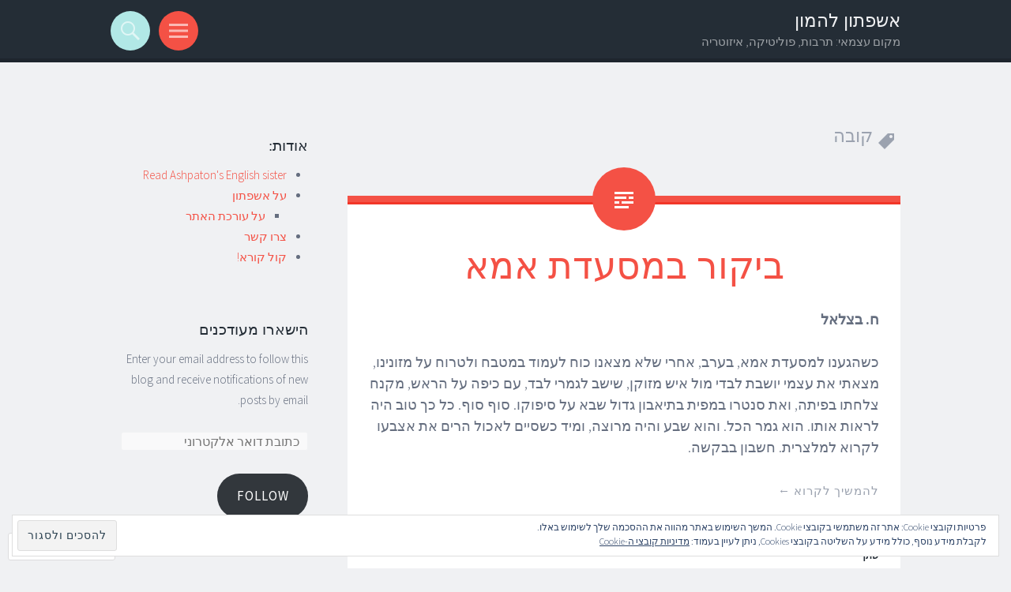

--- FILE ---
content_type: text/html; charset=UTF-8
request_url: https://ashpaton.com/tag/%D7%A7%D7%95%D7%91%D7%94/
body_size: 27049
content:
<!DOCTYPE html>
<html dir="rtl" lang="he-IL">
<head>
<meta charset="UTF-8">
<meta name="viewport" content="width=device-width, initial-scale=1">
<link rel="profile" href="http://gmpg.org/xfn/11">
<link rel="pingback" href="https://ashpaton.com/xmlrpc.php">

<title>קובה &#8211; אשפתון להמון</title>
<meta name='robots' content='max-image-preview:large' />

<!-- Async WordPress.com Remote Login -->
<script id="wpcom_remote_login_js">
var wpcom_remote_login_extra_auth = '';
function wpcom_remote_login_remove_dom_node_id( element_id ) {
	var dom_node = document.getElementById( element_id );
	if ( dom_node ) { dom_node.parentNode.removeChild( dom_node ); }
}
function wpcom_remote_login_remove_dom_node_classes( class_name ) {
	var dom_nodes = document.querySelectorAll( '.' + class_name );
	for ( var i = 0; i < dom_nodes.length; i++ ) {
		dom_nodes[ i ].parentNode.removeChild( dom_nodes[ i ] );
	}
}
function wpcom_remote_login_final_cleanup() {
	wpcom_remote_login_remove_dom_node_classes( "wpcom_remote_login_msg" );
	wpcom_remote_login_remove_dom_node_id( "wpcom_remote_login_key" );
	wpcom_remote_login_remove_dom_node_id( "wpcom_remote_login_validate" );
	wpcom_remote_login_remove_dom_node_id( "wpcom_remote_login_js" );
	wpcom_remote_login_remove_dom_node_id( "wpcom_request_access_iframe" );
	wpcom_remote_login_remove_dom_node_id( "wpcom_request_access_styles" );
}

// Watch for messages back from the remote login
window.addEventListener( "message", function( e ) {
	if ( e.origin === "https://r-login.wordpress.com" ) {
		var data = {};
		try {
			data = JSON.parse( e.data );
		} catch( e ) {
			wpcom_remote_login_final_cleanup();
			return;
		}

		if ( data.msg === 'LOGIN' ) {
			// Clean up the login check iframe
			wpcom_remote_login_remove_dom_node_id( "wpcom_remote_login_key" );

			var id_regex = new RegExp( /^[0-9]+$/ );
			var token_regex = new RegExp( /^.*|.*|.*$/ );
			if (
				token_regex.test( data.token )
				&& id_regex.test( data.wpcomid )
			) {
				// We have everything we need to ask for a login
				var script = document.createElement( "script" );
				script.setAttribute( "id", "wpcom_remote_login_validate" );
				script.src = '/remote-login.php?wpcom_remote_login=validate'
					+ '&wpcomid=' + data.wpcomid
					+ '&token=' + encodeURIComponent( data.token )
					+ '&host=' + window.location.protocol
					+ '//' + window.location.hostname
					+ '&postid=329'
					+ '&is_singular=';
				document.body.appendChild( script );
			}

			return;
		}

		// Safari ITP, not logged in, so redirect
		if ( data.msg === 'LOGIN-REDIRECT' ) {
			window.location = 'https://wordpress.com/log-in?redirect_to=' + window.location.href;
			return;
		}

		// Safari ITP, storage access failed, remove the request
		if ( data.msg === 'LOGIN-REMOVE' ) {
			var css_zap = 'html { -webkit-transition: margin-top 1s; transition: margin-top 1s; } /* 9001 */ html { margin-top: 0 !important; } * html body { margin-top: 0 !important; } @media screen and ( max-width: 782px ) { html { margin-top: 0 !important; } * html body { margin-top: 0 !important; } }';
			var style_zap = document.createElement( 'style' );
			style_zap.type = 'text/css';
			style_zap.appendChild( document.createTextNode( css_zap ) );
			document.body.appendChild( style_zap );

			var e = document.getElementById( 'wpcom_request_access_iframe' );
			e.parentNode.removeChild( e );

			document.cookie = 'wordpress_com_login_access=denied; path=/; max-age=31536000';

			return;
		}

		// Safari ITP
		if ( data.msg === 'REQUEST_ACCESS' ) {
			console.log( 'request access: safari' );

			// Check ITP iframe enable/disable knob
			if ( wpcom_remote_login_extra_auth !== 'safari_itp_iframe' ) {
				return;
			}

			// If we are in a "private window" there is no ITP.
			var private_window = false;
			try {
				var opendb = window.openDatabase( null, null, null, null );
			} catch( e ) {
				private_window = true;
			}

			if ( private_window ) {
				console.log( 'private window' );
				return;
			}

			var iframe = document.createElement( 'iframe' );
			iframe.id = 'wpcom_request_access_iframe';
			iframe.setAttribute( 'scrolling', 'no' );
			iframe.setAttribute( 'sandbox', 'allow-storage-access-by-user-activation allow-scripts allow-same-origin allow-top-navigation-by-user-activation' );
			iframe.src = 'https://r-login.wordpress.com/remote-login.php?wpcom_remote_login=request_access&origin=' + encodeURIComponent( data.origin ) + '&wpcomid=' + encodeURIComponent( data.wpcomid );

			var css = 'html { -webkit-transition: margin-top 1s; transition: margin-top 1s; } /* 9001 */ html { margin-top: 46px !important; } * html body { margin-top: 46px !important; } @media screen and ( max-width: 660px ) { html { margin-top: 71px !important; } * html body { margin-top: 71px !important; } #wpcom_request_access_iframe { display: block; height: 71px !important; } } #wpcom_request_access_iframe { border: 0px; height: 46px; position: fixed; top: 0; left: 0; width: 100%; min-width: 100%; z-index: 99999; background: #23282d; } ';

			var style = document.createElement( 'style' );
			style.type = 'text/css';
			style.id = 'wpcom_request_access_styles';
			style.appendChild( document.createTextNode( css ) );
			document.body.appendChild( style );

			document.body.appendChild( iframe );
		}

		if ( data.msg === 'DONE' ) {
			wpcom_remote_login_final_cleanup();
		}
	}
}, false );

// Inject the remote login iframe after the page has had a chance to load
// more critical resources
window.addEventListener( "DOMContentLoaded", function( e ) {
	var iframe = document.createElement( "iframe" );
	iframe.style.display = "none";
	iframe.setAttribute( "scrolling", "no" );
	iframe.setAttribute( "id", "wpcom_remote_login_key" );
	iframe.src = "https://r-login.wordpress.com/remote-login.php"
		+ "?wpcom_remote_login=key"
		+ "&origin=aHR0cHM6Ly9hc2hwYXRvbi5jb20%3D"
		+ "&wpcomid=53036623"
		+ "&time=" + Math.floor( Date.now() / 1000 );
	document.body.appendChild( iframe );
}, false );
</script>
<link rel='dns-prefetch' href='//s0.wp.com' />
<link rel='dns-prefetch' href='//fonts-api.wp.com' />
<link rel='dns-prefetch' href='//af.pubmine.com' />
<link rel="alternate" type="application/rss+xml" title="אשפתון להמון &laquo; פיד‏" href="https://ashpaton.com/feed/" />
<link rel="alternate" type="application/rss+xml" title="אשפתון להמון &laquo; פיד תגובות‏" href="https://ashpaton.com/comments/feed/" />
<link rel="alternate" type="application/rss+xml" title="אשפתון להמון &laquo; פיד מהתגית קובה" href="https://ashpaton.com/tag/%d7%a7%d7%95%d7%91%d7%94/feed/" />
	<script type="text/javascript">
		/* <![CDATA[ */
		function addLoadEvent(func) {
			var oldonload = window.onload;
			if (typeof window.onload != 'function') {
				window.onload = func;
			} else {
				window.onload = function () {
					oldonload();
					func();
				}
			}
		}
		/* ]]> */
	</script>
	<link crossorigin='anonymous' rel='stylesheet' id='all-css-0-1' href='/_static/??/wp-content/mu-plugins/widgets/eu-cookie-law/templates/rtl/style-rtl.css,/wp-content/mu-plugins/likes/rtl/jetpack-likes-rtl.css?m=1743883414j&cssminify=yes' type='text/css' media='all' />
<style id='wp-emoji-styles-inline-css'>

	img.wp-smiley, img.emoji {
		display: inline !important;
		border: none !important;
		box-shadow: none !important;
		height: 1em !important;
		width: 1em !important;
		margin: 0 0.07em !important;
		vertical-align: -0.1em !important;
		background: none !important;
		padding: 0 !important;
	}
/*# sourceURL=wp-emoji-styles-inline-css */
</style>
<link rel='stylesheet' id='wp-block-library-rtl-css' href='/wp-content/plugins/gutenberg-core/v22.4.0/build/styles/block-library/style-rtl.min.css?m=1768935615i&#038;ver=22.4.0' media='all' />
<style id='wp-block-library-inline-css'>
.has-text-align-justify {
	text-align:justify;
}
.has-text-align-justify{text-align:justify;}

/*# sourceURL=wp-block-library-inline-css */
</style><style id='global-styles-inline-css'>
:root{--wp--preset--aspect-ratio--square: 1;--wp--preset--aspect-ratio--4-3: 4/3;--wp--preset--aspect-ratio--3-4: 3/4;--wp--preset--aspect-ratio--3-2: 3/2;--wp--preset--aspect-ratio--2-3: 2/3;--wp--preset--aspect-ratio--16-9: 16/9;--wp--preset--aspect-ratio--9-16: 9/16;--wp--preset--color--black: #000000;--wp--preset--color--cyan-bluish-gray: #abb8c3;--wp--preset--color--white: #ffffff;--wp--preset--color--pale-pink: #f78da7;--wp--preset--color--vivid-red: #cf2e2e;--wp--preset--color--luminous-vivid-orange: #ff6900;--wp--preset--color--luminous-vivid-amber: #fcb900;--wp--preset--color--light-green-cyan: #7bdcb5;--wp--preset--color--vivid-green-cyan: #00d084;--wp--preset--color--pale-cyan-blue: #8ed1fc;--wp--preset--color--vivid-cyan-blue: #0693e3;--wp--preset--color--vivid-purple: #9b51e0;--wp--preset--gradient--vivid-cyan-blue-to-vivid-purple: linear-gradient(135deg,rgb(6,147,227) 0%,rgb(155,81,224) 100%);--wp--preset--gradient--light-green-cyan-to-vivid-green-cyan: linear-gradient(135deg,rgb(122,220,180) 0%,rgb(0,208,130) 100%);--wp--preset--gradient--luminous-vivid-amber-to-luminous-vivid-orange: linear-gradient(135deg,rgb(252,185,0) 0%,rgb(255,105,0) 100%);--wp--preset--gradient--luminous-vivid-orange-to-vivid-red: linear-gradient(135deg,rgb(255,105,0) 0%,rgb(207,46,46) 100%);--wp--preset--gradient--very-light-gray-to-cyan-bluish-gray: linear-gradient(135deg,rgb(238,238,238) 0%,rgb(169,184,195) 100%);--wp--preset--gradient--cool-to-warm-spectrum: linear-gradient(135deg,rgb(74,234,220) 0%,rgb(151,120,209) 20%,rgb(207,42,186) 40%,rgb(238,44,130) 60%,rgb(251,105,98) 80%,rgb(254,248,76) 100%);--wp--preset--gradient--blush-light-purple: linear-gradient(135deg,rgb(255,206,236) 0%,rgb(152,150,240) 100%);--wp--preset--gradient--blush-bordeaux: linear-gradient(135deg,rgb(254,205,165) 0%,rgb(254,45,45) 50%,rgb(107,0,62) 100%);--wp--preset--gradient--luminous-dusk: linear-gradient(135deg,rgb(255,203,112) 0%,rgb(199,81,192) 50%,rgb(65,88,208) 100%);--wp--preset--gradient--pale-ocean: linear-gradient(135deg,rgb(255,245,203) 0%,rgb(182,227,212) 50%,rgb(51,167,181) 100%);--wp--preset--gradient--electric-grass: linear-gradient(135deg,rgb(202,248,128) 0%,rgb(113,206,126) 100%);--wp--preset--gradient--midnight: linear-gradient(135deg,rgb(2,3,129) 0%,rgb(40,116,252) 100%);--wp--preset--font-size--small: 13px;--wp--preset--font-size--medium: 20px;--wp--preset--font-size--large: 36px;--wp--preset--font-size--x-large: 42px;--wp--preset--font-family--albert-sans: 'Albert Sans', sans-serif;--wp--preset--font-family--alegreya: Alegreya, serif;--wp--preset--font-family--arvo: Arvo, serif;--wp--preset--font-family--bodoni-moda: 'Bodoni Moda', serif;--wp--preset--font-family--bricolage-grotesque: 'Bricolage Grotesque', sans-serif;--wp--preset--font-family--cabin: Cabin, sans-serif;--wp--preset--font-family--chivo: Chivo, sans-serif;--wp--preset--font-family--commissioner: Commissioner, sans-serif;--wp--preset--font-family--cormorant: Cormorant, serif;--wp--preset--font-family--courier-prime: 'Courier Prime', monospace;--wp--preset--font-family--crimson-pro: 'Crimson Pro', serif;--wp--preset--font-family--dm-mono: 'DM Mono', monospace;--wp--preset--font-family--dm-sans: 'DM Sans', sans-serif;--wp--preset--font-family--dm-serif-display: 'DM Serif Display', serif;--wp--preset--font-family--domine: Domine, serif;--wp--preset--font-family--eb-garamond: 'EB Garamond', serif;--wp--preset--font-family--epilogue: Epilogue, sans-serif;--wp--preset--font-family--fahkwang: Fahkwang, sans-serif;--wp--preset--font-family--figtree: Figtree, sans-serif;--wp--preset--font-family--fira-sans: 'Fira Sans', sans-serif;--wp--preset--font-family--fjalla-one: 'Fjalla One', sans-serif;--wp--preset--font-family--fraunces: Fraunces, serif;--wp--preset--font-family--gabarito: Gabarito, system-ui;--wp--preset--font-family--ibm-plex-mono: 'IBM Plex Mono', monospace;--wp--preset--font-family--ibm-plex-sans: 'IBM Plex Sans', sans-serif;--wp--preset--font-family--ibarra-real-nova: 'Ibarra Real Nova', serif;--wp--preset--font-family--instrument-serif: 'Instrument Serif', serif;--wp--preset--font-family--inter: Inter, sans-serif;--wp--preset--font-family--josefin-sans: 'Josefin Sans', sans-serif;--wp--preset--font-family--jost: Jost, sans-serif;--wp--preset--font-family--libre-baskerville: 'Libre Baskerville', serif;--wp--preset--font-family--libre-franklin: 'Libre Franklin', sans-serif;--wp--preset--font-family--literata: Literata, serif;--wp--preset--font-family--lora: Lora, serif;--wp--preset--font-family--merriweather: Merriweather, serif;--wp--preset--font-family--montserrat: Montserrat, sans-serif;--wp--preset--font-family--newsreader: Newsreader, serif;--wp--preset--font-family--noto-sans-mono: 'Noto Sans Mono', sans-serif;--wp--preset--font-family--nunito: Nunito, sans-serif;--wp--preset--font-family--open-sans: 'Open Sans', sans-serif;--wp--preset--font-family--overpass: Overpass, sans-serif;--wp--preset--font-family--pt-serif: 'PT Serif', serif;--wp--preset--font-family--petrona: Petrona, serif;--wp--preset--font-family--piazzolla: Piazzolla, serif;--wp--preset--font-family--playfair-display: 'Playfair Display', serif;--wp--preset--font-family--plus-jakarta-sans: 'Plus Jakarta Sans', sans-serif;--wp--preset--font-family--poppins: Poppins, sans-serif;--wp--preset--font-family--raleway: Raleway, sans-serif;--wp--preset--font-family--roboto: Roboto, sans-serif;--wp--preset--font-family--roboto-slab: 'Roboto Slab', serif;--wp--preset--font-family--rubik: Rubik, sans-serif;--wp--preset--font-family--rufina: Rufina, serif;--wp--preset--font-family--sora: Sora, sans-serif;--wp--preset--font-family--source-sans-3: 'Source Sans 3', sans-serif;--wp--preset--font-family--source-serif-4: 'Source Serif 4', serif;--wp--preset--font-family--space-mono: 'Space Mono', monospace;--wp--preset--font-family--syne: Syne, sans-serif;--wp--preset--font-family--texturina: Texturina, serif;--wp--preset--font-family--urbanist: Urbanist, sans-serif;--wp--preset--font-family--work-sans: 'Work Sans', sans-serif;--wp--preset--spacing--20: 0.44rem;--wp--preset--spacing--30: 0.67rem;--wp--preset--spacing--40: 1rem;--wp--preset--spacing--50: 1.5rem;--wp--preset--spacing--60: 2.25rem;--wp--preset--spacing--70: 3.38rem;--wp--preset--spacing--80: 5.06rem;--wp--preset--shadow--natural: 6px 6px 9px rgba(0, 0, 0, 0.2);--wp--preset--shadow--deep: 12px 12px 50px rgba(0, 0, 0, 0.4);--wp--preset--shadow--sharp: 6px 6px 0px rgba(0, 0, 0, 0.2);--wp--preset--shadow--outlined: 6px 6px 0px -3px rgb(255, 255, 255), 6px 6px rgb(0, 0, 0);--wp--preset--shadow--crisp: 6px 6px 0px rgb(0, 0, 0);}:where(body) { margin: 0; }:where(.is-layout-flex){gap: 0.5em;}:where(.is-layout-grid){gap: 0.5em;}body .is-layout-flex{display: flex;}.is-layout-flex{flex-wrap: wrap;align-items: center;}.is-layout-flex > :is(*, div){margin: 0;}body .is-layout-grid{display: grid;}.is-layout-grid > :is(*, div){margin: 0;}body{padding-top: 0px;padding-right: 0px;padding-bottom: 0px;padding-left: 0px;}:root :where(.wp-element-button, .wp-block-button__link){background-color: #32373c;border-width: 0;color: #fff;font-family: inherit;font-size: inherit;font-style: inherit;font-weight: inherit;letter-spacing: inherit;line-height: inherit;padding-top: calc(0.667em + 2px);padding-right: calc(1.333em + 2px);padding-bottom: calc(0.667em + 2px);padding-left: calc(1.333em + 2px);text-decoration: none;text-transform: inherit;}.has-black-color{color: var(--wp--preset--color--black) !important;}.has-cyan-bluish-gray-color{color: var(--wp--preset--color--cyan-bluish-gray) !important;}.has-white-color{color: var(--wp--preset--color--white) !important;}.has-pale-pink-color{color: var(--wp--preset--color--pale-pink) !important;}.has-vivid-red-color{color: var(--wp--preset--color--vivid-red) !important;}.has-luminous-vivid-orange-color{color: var(--wp--preset--color--luminous-vivid-orange) !important;}.has-luminous-vivid-amber-color{color: var(--wp--preset--color--luminous-vivid-amber) !important;}.has-light-green-cyan-color{color: var(--wp--preset--color--light-green-cyan) !important;}.has-vivid-green-cyan-color{color: var(--wp--preset--color--vivid-green-cyan) !important;}.has-pale-cyan-blue-color{color: var(--wp--preset--color--pale-cyan-blue) !important;}.has-vivid-cyan-blue-color{color: var(--wp--preset--color--vivid-cyan-blue) !important;}.has-vivid-purple-color{color: var(--wp--preset--color--vivid-purple) !important;}.has-black-background-color{background-color: var(--wp--preset--color--black) !important;}.has-cyan-bluish-gray-background-color{background-color: var(--wp--preset--color--cyan-bluish-gray) !important;}.has-white-background-color{background-color: var(--wp--preset--color--white) !important;}.has-pale-pink-background-color{background-color: var(--wp--preset--color--pale-pink) !important;}.has-vivid-red-background-color{background-color: var(--wp--preset--color--vivid-red) !important;}.has-luminous-vivid-orange-background-color{background-color: var(--wp--preset--color--luminous-vivid-orange) !important;}.has-luminous-vivid-amber-background-color{background-color: var(--wp--preset--color--luminous-vivid-amber) !important;}.has-light-green-cyan-background-color{background-color: var(--wp--preset--color--light-green-cyan) !important;}.has-vivid-green-cyan-background-color{background-color: var(--wp--preset--color--vivid-green-cyan) !important;}.has-pale-cyan-blue-background-color{background-color: var(--wp--preset--color--pale-cyan-blue) !important;}.has-vivid-cyan-blue-background-color{background-color: var(--wp--preset--color--vivid-cyan-blue) !important;}.has-vivid-purple-background-color{background-color: var(--wp--preset--color--vivid-purple) !important;}.has-black-border-color{border-color: var(--wp--preset--color--black) !important;}.has-cyan-bluish-gray-border-color{border-color: var(--wp--preset--color--cyan-bluish-gray) !important;}.has-white-border-color{border-color: var(--wp--preset--color--white) !important;}.has-pale-pink-border-color{border-color: var(--wp--preset--color--pale-pink) !important;}.has-vivid-red-border-color{border-color: var(--wp--preset--color--vivid-red) !important;}.has-luminous-vivid-orange-border-color{border-color: var(--wp--preset--color--luminous-vivid-orange) !important;}.has-luminous-vivid-amber-border-color{border-color: var(--wp--preset--color--luminous-vivid-amber) !important;}.has-light-green-cyan-border-color{border-color: var(--wp--preset--color--light-green-cyan) !important;}.has-vivid-green-cyan-border-color{border-color: var(--wp--preset--color--vivid-green-cyan) !important;}.has-pale-cyan-blue-border-color{border-color: var(--wp--preset--color--pale-cyan-blue) !important;}.has-vivid-cyan-blue-border-color{border-color: var(--wp--preset--color--vivid-cyan-blue) !important;}.has-vivid-purple-border-color{border-color: var(--wp--preset--color--vivid-purple) !important;}.has-vivid-cyan-blue-to-vivid-purple-gradient-background{background: var(--wp--preset--gradient--vivid-cyan-blue-to-vivid-purple) !important;}.has-light-green-cyan-to-vivid-green-cyan-gradient-background{background: var(--wp--preset--gradient--light-green-cyan-to-vivid-green-cyan) !important;}.has-luminous-vivid-amber-to-luminous-vivid-orange-gradient-background{background: var(--wp--preset--gradient--luminous-vivid-amber-to-luminous-vivid-orange) !important;}.has-luminous-vivid-orange-to-vivid-red-gradient-background{background: var(--wp--preset--gradient--luminous-vivid-orange-to-vivid-red) !important;}.has-very-light-gray-to-cyan-bluish-gray-gradient-background{background: var(--wp--preset--gradient--very-light-gray-to-cyan-bluish-gray) !important;}.has-cool-to-warm-spectrum-gradient-background{background: var(--wp--preset--gradient--cool-to-warm-spectrum) !important;}.has-blush-light-purple-gradient-background{background: var(--wp--preset--gradient--blush-light-purple) !important;}.has-blush-bordeaux-gradient-background{background: var(--wp--preset--gradient--blush-bordeaux) !important;}.has-luminous-dusk-gradient-background{background: var(--wp--preset--gradient--luminous-dusk) !important;}.has-pale-ocean-gradient-background{background: var(--wp--preset--gradient--pale-ocean) !important;}.has-electric-grass-gradient-background{background: var(--wp--preset--gradient--electric-grass) !important;}.has-midnight-gradient-background{background: var(--wp--preset--gradient--midnight) !important;}.has-small-font-size{font-size: var(--wp--preset--font-size--small) !important;}.has-medium-font-size{font-size: var(--wp--preset--font-size--medium) !important;}.has-large-font-size{font-size: var(--wp--preset--font-size--large) !important;}.has-x-large-font-size{font-size: var(--wp--preset--font-size--x-large) !important;}.has-albert-sans-font-family{font-family: var(--wp--preset--font-family--albert-sans) !important;}.has-alegreya-font-family{font-family: var(--wp--preset--font-family--alegreya) !important;}.has-arvo-font-family{font-family: var(--wp--preset--font-family--arvo) !important;}.has-bodoni-moda-font-family{font-family: var(--wp--preset--font-family--bodoni-moda) !important;}.has-bricolage-grotesque-font-family{font-family: var(--wp--preset--font-family--bricolage-grotesque) !important;}.has-cabin-font-family{font-family: var(--wp--preset--font-family--cabin) !important;}.has-chivo-font-family{font-family: var(--wp--preset--font-family--chivo) !important;}.has-commissioner-font-family{font-family: var(--wp--preset--font-family--commissioner) !important;}.has-cormorant-font-family{font-family: var(--wp--preset--font-family--cormorant) !important;}.has-courier-prime-font-family{font-family: var(--wp--preset--font-family--courier-prime) !important;}.has-crimson-pro-font-family{font-family: var(--wp--preset--font-family--crimson-pro) !important;}.has-dm-mono-font-family{font-family: var(--wp--preset--font-family--dm-mono) !important;}.has-dm-sans-font-family{font-family: var(--wp--preset--font-family--dm-sans) !important;}.has-dm-serif-display-font-family{font-family: var(--wp--preset--font-family--dm-serif-display) !important;}.has-domine-font-family{font-family: var(--wp--preset--font-family--domine) !important;}.has-eb-garamond-font-family{font-family: var(--wp--preset--font-family--eb-garamond) !important;}.has-epilogue-font-family{font-family: var(--wp--preset--font-family--epilogue) !important;}.has-fahkwang-font-family{font-family: var(--wp--preset--font-family--fahkwang) !important;}.has-figtree-font-family{font-family: var(--wp--preset--font-family--figtree) !important;}.has-fira-sans-font-family{font-family: var(--wp--preset--font-family--fira-sans) !important;}.has-fjalla-one-font-family{font-family: var(--wp--preset--font-family--fjalla-one) !important;}.has-fraunces-font-family{font-family: var(--wp--preset--font-family--fraunces) !important;}.has-gabarito-font-family{font-family: var(--wp--preset--font-family--gabarito) !important;}.has-ibm-plex-mono-font-family{font-family: var(--wp--preset--font-family--ibm-plex-mono) !important;}.has-ibm-plex-sans-font-family{font-family: var(--wp--preset--font-family--ibm-plex-sans) !important;}.has-ibarra-real-nova-font-family{font-family: var(--wp--preset--font-family--ibarra-real-nova) !important;}.has-instrument-serif-font-family{font-family: var(--wp--preset--font-family--instrument-serif) !important;}.has-inter-font-family{font-family: var(--wp--preset--font-family--inter) !important;}.has-josefin-sans-font-family{font-family: var(--wp--preset--font-family--josefin-sans) !important;}.has-jost-font-family{font-family: var(--wp--preset--font-family--jost) !important;}.has-libre-baskerville-font-family{font-family: var(--wp--preset--font-family--libre-baskerville) !important;}.has-libre-franklin-font-family{font-family: var(--wp--preset--font-family--libre-franklin) !important;}.has-literata-font-family{font-family: var(--wp--preset--font-family--literata) !important;}.has-lora-font-family{font-family: var(--wp--preset--font-family--lora) !important;}.has-merriweather-font-family{font-family: var(--wp--preset--font-family--merriweather) !important;}.has-montserrat-font-family{font-family: var(--wp--preset--font-family--montserrat) !important;}.has-newsreader-font-family{font-family: var(--wp--preset--font-family--newsreader) !important;}.has-noto-sans-mono-font-family{font-family: var(--wp--preset--font-family--noto-sans-mono) !important;}.has-nunito-font-family{font-family: var(--wp--preset--font-family--nunito) !important;}.has-open-sans-font-family{font-family: var(--wp--preset--font-family--open-sans) !important;}.has-overpass-font-family{font-family: var(--wp--preset--font-family--overpass) !important;}.has-pt-serif-font-family{font-family: var(--wp--preset--font-family--pt-serif) !important;}.has-petrona-font-family{font-family: var(--wp--preset--font-family--petrona) !important;}.has-piazzolla-font-family{font-family: var(--wp--preset--font-family--piazzolla) !important;}.has-playfair-display-font-family{font-family: var(--wp--preset--font-family--playfair-display) !important;}.has-plus-jakarta-sans-font-family{font-family: var(--wp--preset--font-family--plus-jakarta-sans) !important;}.has-poppins-font-family{font-family: var(--wp--preset--font-family--poppins) !important;}.has-raleway-font-family{font-family: var(--wp--preset--font-family--raleway) !important;}.has-roboto-font-family{font-family: var(--wp--preset--font-family--roboto) !important;}.has-roboto-slab-font-family{font-family: var(--wp--preset--font-family--roboto-slab) !important;}.has-rubik-font-family{font-family: var(--wp--preset--font-family--rubik) !important;}.has-rufina-font-family{font-family: var(--wp--preset--font-family--rufina) !important;}.has-sora-font-family{font-family: var(--wp--preset--font-family--sora) !important;}.has-source-sans-3-font-family{font-family: var(--wp--preset--font-family--source-sans-3) !important;}.has-source-serif-4-font-family{font-family: var(--wp--preset--font-family--source-serif-4) !important;}.has-space-mono-font-family{font-family: var(--wp--preset--font-family--space-mono) !important;}.has-syne-font-family{font-family: var(--wp--preset--font-family--syne) !important;}.has-texturina-font-family{font-family: var(--wp--preset--font-family--texturina) !important;}.has-urbanist-font-family{font-family: var(--wp--preset--font-family--urbanist) !important;}.has-work-sans-font-family{font-family: var(--wp--preset--font-family--work-sans) !important;}
/*# sourceURL=global-styles-inline-css */
</style>

<style id='classic-theme-styles-inline-css'>
.wp-block-button__link{background-color:#32373c;border-radius:9999px;box-shadow:none;color:#fff;font-size:1.125em;padding:calc(.667em + 2px) calc(1.333em + 2px);text-decoration:none}.wp-block-file__button{background:#32373c;color:#fff}.wp-block-accordion-heading{margin:0}.wp-block-accordion-heading__toggle{background-color:inherit!important;color:inherit!important}.wp-block-accordion-heading__toggle:not(:focus-visible){outline:none}.wp-block-accordion-heading__toggle:focus,.wp-block-accordion-heading__toggle:hover{background-color:inherit!important;border:none;box-shadow:none;color:inherit;padding:var(--wp--preset--spacing--20,1em) 0;text-decoration:none}.wp-block-accordion-heading__toggle:focus-visible{outline:auto;outline-offset:0}
/*# sourceURL=/wp-content/plugins/gutenberg-core/v22.4.0/build/styles/block-library/classic.min.css */
</style>
<link crossorigin='anonymous' rel='stylesheet' id='all-css-6-1' href='/_static/??-eJx9jt0KwjAMhV/INNQNfy7EZ1m7oNVmLU3q8O3tFFQQvMnFOd93CM4ZfJqUJsUc6ylMgj65mPxVcG3szliQwDkSFLqZHscg+iZA9L40Go0XWeHXGFf47BVqOedBF4JpDANF4ob90+bcHHAuFxKBdjlUBj03UX68V4y5OpRUHCk+X1u4Ix/strebfdf13eUBDh9YXw==&cssminify=yes' type='text/css' media='all' />
<link rel='stylesheet' id='sorbet-fonts-css' href='https://fonts-api.wp.com/css?family=Source+Sans+Pro%3A300%2C400%2C700%2C300italic%2C400italic%2C700italic&#038;subset=latin%2Clatin-ext' media='all' />
<link crossorigin='anonymous' rel='stylesheet' id='all-css-8-1' href='/_static/??/wp-content/mu-plugins/jetpack-plugin/moon/_inc/genericons/genericons/rtl/genericons-rtl.css,/wp-content/themes/pub/sorbet/style-wpcom.css?m=1753284714j&cssminify=yes' type='text/css' media='all' />
<style id='jetpack_facebook_likebox-inline-css'>
.widget_facebook_likebox {
	overflow: hidden;
}

/*# sourceURL=/wp-content/mu-plugins/jetpack-plugin/moon/modules/widgets/facebook-likebox/style.css */
</style>
<link crossorigin='anonymous' rel='stylesheet' id='all-css-10-1' href='/_static/??-eJxti0EKgCAQAD/UtghGdYjeYmKLsbqiRt/PbgXdZgYGrwRWYnWxYjgh8Uk+FsxuY6GGhLY0rfxK0LRvucP/mZwAizXVS/wI7Gx8ftY1LEoPs9bTqPRxAzBiMKo=&cssminify=yes' type='text/css' media='all' />
<link crossorigin='anonymous' rel='stylesheet' id='print-css-11-1' href='/wp-content/mu-plugins/global-print/rtl/global-print-rtl.css?m=1465851035i&cssminify=yes' type='text/css' media='print' />
<style id='jetpack-global-styles-frontend-style-inline-css'>
:root { --font-headings: unset; --font-base: unset; --font-headings-default: -apple-system,BlinkMacSystemFont,"Segoe UI",Roboto,Oxygen-Sans,Ubuntu,Cantarell,"Helvetica Neue",sans-serif; --font-base-default: -apple-system,BlinkMacSystemFont,"Segoe UI",Roboto,Oxygen-Sans,Ubuntu,Cantarell,"Helvetica Neue",sans-serif;}
/*# sourceURL=jetpack-global-styles-frontend-style-inline-css */
</style>
<link crossorigin='anonymous' rel='stylesheet' id='all-css-14-1' href='/_static/??-eJyNjcEKwjAQRH/IuFQj9SJ+isQkJKmbbOhuEP/etHgpgngZ3sBjBp5VWSrii0BuqmILqTBMXqqxj0+HTLSEa+gZOJrZO+Pca8VUwt4y7+D/pVsqFphsMqiQAvGmfK1J9Ln/Rg2zIASke1c7/hC30jVfhvF0PJz1OOjpDfXKWag=&cssminify=yes' type='text/css' media='all' />
<script type="text/javascript" id="wpcom-actionbar-placeholder-js-extra">
/* <![CDATA[ */
var actionbardata = {"siteID":"53036623","postID":"0","siteURL":"https://ashpaton.com","xhrURL":"https://ashpaton.com/wp-admin/admin-ajax.php","nonce":"517de47012","isLoggedIn":"","statusMessage":"","subsEmailDefault":"instantly","proxyScriptUrl":"https://s0.wp.com/wp-content/js/wpcom-proxy-request.js?m=1513050504i&amp;ver=20211021","i18n":{"followedText":"\u05de\u05e2\u05db\u05e9\u05d9\u05d5, \u05e4\u05d5\u05e1\u05d8\u05d9\u05dd \u05d7\u05d3\u05e9\u05d9\u05dd \u05de\u05d0\u05ea\u05e8 \u05d6\u05d4 \u05d9\u05d5\u05e4\u05d9\u05e2\u05d5 \u05d1-\u003Ca href=\"https://wordpress.com/reader\"\u003EReader\u003C/a\u003E \u05e9\u05dc\u05da","foldBar":"\u05e6\u05de\u05e6\u05d5\u05dd \u05e1\u05e8\u05d2\u05dc \u05d6\u05d4","unfoldBar":"\u05d4\u05e8\u05d7\u05d1\u05ea \u05e1\u05e8\u05d2\u05dc \u05d6\u05d4","shortLinkCopied":"\u05e7\u05d9\u05e9\u05d5\u05e8 \u05e7\u05e6\u05e8 \u05d4\u05d5\u05e2\u05ea\u05e7 \u05dc\u05dc\u05d5\u05d7."}};
//# sourceURL=wpcom-actionbar-placeholder-js-extra
/* ]]> */
</script>
<script type="text/javascript" id="jetpack-mu-wpcom-settings-js-before">
/* <![CDATA[ */
var JETPACK_MU_WPCOM_SETTINGS = {"assetsUrl":"https://s0.wp.com/wp-content/mu-plugins/jetpack-mu-wpcom-plugin/moon/jetpack_vendor/automattic/jetpack-mu-wpcom/src/build/"};
//# sourceURL=jetpack-mu-wpcom-settings-js-before
/* ]]> */
</script>
<script crossorigin='anonymous' type='text/javascript'  src='/_static/??-eJyFjcsOwiAQRX/I6dSa+lgYvwWBEAgMOAPW/n3bqIk7V2dxT87FqYDOVC1VDIIcKxTOr7kLssN186RjM1a2MTya5fmDLnn6K0HyjlW1v/L37R6zgxKb8yQ4ZTbKCOioRN4hnQo+hw1AmcCZwmvilq7709CPh/54voQFmNpFWg=='></script>
<script type="text/javascript" id="rlt-proxy-js-after">
/* <![CDATA[ */
	rltInitialize( {"token":null,"iframeOrigins":["https:\/\/widgets.wp.com"]} );
//# sourceURL=rlt-proxy-js-after
/* ]]> */
</script>
<link rel="EditURI" type="application/rsd+xml" title="RSD" href="https://ashpaton.wordpress.com/xmlrpc.php?rsd" />
<link rel="stylesheet" href="https://s0.wp.com/wp-content/themes/pub/sorbet/rtl.css?m=1399554446" type="text/css" media="screen" /><meta name="generator" content="WordPress.com" />

<!-- Jetpack Open Graph Tags -->
<meta property="og:type" content="website" />
<meta property="og:title" content="קובה &#8211; אשפתון להמון" />
<meta property="og:url" content="https://ashpaton.com/tag/%d7%a7%d7%95%d7%91%d7%94/" />
<meta property="og:site_name" content="אשפתון להמון" />
<meta property="og:image" content="https://secure.gravatar.com/blavatar/9e9a19df52268e4638d44a14bf43255b4212514e56c6cdc76815abde46fc0fad?s=200&#038;ts=1769314989" />
<meta property="og:image:width" content="200" />
<meta property="og:image:height" content="200" />
<meta property="og:image:alt" content="" />
<meta property="og:locale" content="he_IL" />

<!-- End Jetpack Open Graph Tags -->
<link rel="shortcut icon" type="image/x-icon" href="https://secure.gravatar.com/blavatar/9e9a19df52268e4638d44a14bf43255b4212514e56c6cdc76815abde46fc0fad?s=32" sizes="16x16" />
<link rel="icon" type="image/x-icon" href="https://secure.gravatar.com/blavatar/9e9a19df52268e4638d44a14bf43255b4212514e56c6cdc76815abde46fc0fad?s=32" sizes="16x16" />
<link rel="apple-touch-icon" href="https://secure.gravatar.com/blavatar/9e9a19df52268e4638d44a14bf43255b4212514e56c6cdc76815abde46fc0fad?s=114" />
<link rel='openid.server' href='https://ashpaton.com/?openidserver=1' />
<link rel='openid.delegate' href='https://ashpaton.com/' />
<link rel="search" type="application/opensearchdescription+xml" href="https://ashpaton.com/osd.xml" title="אשפתון להמון" />
<link rel="search" type="application/opensearchdescription+xml" href="https://s1.wp.com/opensearch.xml" title="WordPress.com" />
<style type="text/css">.recentcomments a{display:inline !important;padding:0 !important;margin:0 !important;}</style>		<style type="text/css">
			.recentcomments a {
				display: inline !important;
				padding: 0 !important;
				margin: 0 !important;
			}

			table.recentcommentsavatartop img.avatar, table.recentcommentsavatarend img.avatar {
				border: 0px;
				margin: 0;
			}

			table.recentcommentsavatartop a, table.recentcommentsavatarend a {
				border: 0px !important;
				background-color: transparent !important;
			}

			td.recentcommentsavatarend, td.recentcommentsavatartop {
				padding: 0px 0px 1px 0px;
				margin: 0px;
			}

			td.recentcommentstextend {
				border: none !important;
				padding: 0px 0px 2px 10px;
			}

			.rtl td.recentcommentstextend {
				padding: 0px 10px 2px 0px;
			}

			td.recentcommentstexttop {
				border: none;
				padding: 0px 0px 0px 10px;
			}

			.rtl td.recentcommentstexttop {
				padding: 0px 10px 0px 0px;
			}
		</style>
		<meta name="description" content="פוסטים אודות קובה שנכתבו על ידי אשפתון" />
<script type="text/javascript">
/* <![CDATA[ */
var wa_client = {}; wa_client.cmd = []; wa_client.config = { 'blog_id': 53036623, 'blog_language': 'he', 'is_wordads': false, 'hosting_type': 0, 'afp_account_id': null, 'afp_host_id': 5038568878849053, 'theme': 'pub/sorbet', '_': { 'title': 'פרסומת', 'privacy_settings': 'הגדרות פרטיות' }, 'formats': [ 'belowpost', 'bottom_sticky', 'sidebar_sticky_right', 'sidebar', 'gutenberg_rectangle', 'gutenberg_leaderboard', 'gutenberg_mobile_leaderboard', 'gutenberg_skyscraper' ] };
/* ]]> */
</script>
		<script type="text/javascript">

			window.doNotSellCallback = function() {

				var linkElements = [
					'a[href="https://wordpress.com/?ref=footer_blog"]',
					'a[href="https://wordpress.com/?ref=footer_website"]',
					'a[href="https://wordpress.com/?ref=vertical_footer"]',
					'a[href^="https://wordpress.com/?ref=footer_segment_"]',
				].join(',');

				var dnsLink = document.createElement( 'a' );
				dnsLink.href = 'https://wordpress.com/he/advertising-program-optout/';
				dnsLink.classList.add( 'do-not-sell-link' );
				dnsLink.rel = 'nofollow';
				dnsLink.style.marginLeft = '0.5em';
				dnsLink.textContent = 'אני לא רוצה למכור או לשתף את המידע האישי שלי';

				var creditLinks = document.querySelectorAll( linkElements );

				if ( 0 === creditLinks.length ) {
					return false;
				}

				Array.prototype.forEach.call( creditLinks, function( el ) {
					el.insertAdjacentElement( 'afterend', dnsLink );
				});

				return true;
			};

		</script>
		<script type="text/javascript">
	window.google_analytics_uacct = "UA-52447-2";
</script>

<script type="text/javascript">
	var _gaq = _gaq || [];
	_gaq.push(['_setAccount', 'UA-52447-2']);
	_gaq.push(['_gat._anonymizeIp']);
	_gaq.push(['_setDomainName', 'none']);
	_gaq.push(['_setAllowLinker', true]);
	_gaq.push(['_initData']);
	_gaq.push(['_trackPageview']);

	(function() {
		var ga = document.createElement('script'); ga.type = 'text/javascript'; ga.async = true;
		ga.src = ('https:' == document.location.protocol ? 'https://ssl' : 'http://www') + '.google-analytics.com/ga.js';
		(document.getElementsByTagName('head')[0] || document.getElementsByTagName('body')[0]).appendChild(ga);
	})();
</script>
<link crossorigin='anonymous' rel='stylesheet' id='all-css-0-3' href='/_static/??-eJyNjEEKwkAMAD/kNtSixYP4FLG7oaTuJsEklP7eCl68eZuBYWDVlIUd2aFF0hozscGCro/8/Do0EYY7cYYpqBawmCy/SJ1kj3+sa8RdNjvA/+cmJSoarFRmdAMXTSq2k/lW8bO7tWs/nobLeB764/IGEs9EfQ==&cssminify=yes' type='text/css' media='all' />
</head>

<body class="rtl archive tag tag-7534004 wp-theme-pubsorbet customizer-styles-applied group-blog right-sidebar jetpack-reblog-enabled">
<div id="page" class="hfeed site">
		<header id="masthead" class="site-header" role="banner">
				<div class="site-header-wrapper">
			<div class="site-branding">
				<h1 class="site-title"><a href="https://ashpaton.com/" rel="home">אשפתון להמון</a></h1>
				<h2 class="site-description">מקום עצמאי: תרבות, פוליטיקה, איזוטריה</h2>
			</div>

			<div class="toggles">
				<div id="menu-toggle" class="toggle" title="תפריט"><span class="screen-reader-text">תפריט</span></div>
												<div id="search-toggle" class="toggle" title="חיפוש"><span class="screen-reader-text">חיפוש</span></div>
			</div>
		</div>
	</header><!-- #masthead -->
	<div id="menu-toggle-nav" class="panel">
		<nav id="site-navigation" class="main-navigation" role="navigation">
			<a class="skip-link screen-reader-text" href="#content">דילוג לתוכן</a>

			<div class="menu"><ul>
<li ><a href="https://ashpaton.com/">ראשי</a></li><li class="page_item page-item-535"><a href="https://ashpaton.com/read-the-english-sister-of-ashpaton/">Read Ashpaton's English&nbsp;sister</a></li>
<li class="page_item page-item-1 page_item_has_children"><a href="https://ashpaton.com/about/">על אשפתון</a>
<ul class='children'>
	<li class="page_item page-item-1864"><a href="https://ashpaton.com/about/%d7%a2%d7%9c-%d7%a2%d7%95%d7%a8%d7%9b%d7%aa-%d7%94%d7%90%d7%aa%d7%a8/">על עורכת האתר</a></li>
</ul>
</li>
<li class="page_item page-item-1819"><a href="https://ashpaton.com/%d7%a7%d7%95%d7%9c-%d7%a7%d7%95%d7%a8%d7%90/">קול קורא!</a></li>
<li class="page_item page-item-165"><a href="https://ashpaton.com/%d7%94%d7%a6%d7%a2-%d7%9e%d7%90%d7%9e%d7%a8-%d7%9c%d7%a4%d7%a8%d7%a1%d7%95%d7%9d/">צרו קשר</a></li>
</ul></div>
		</nav><!-- #site-navigation -->
	</div>
			<div id="search-toggle-nav" class="panel">
		<div class="search-wrapper">
			<form role="search" method="get" class="search-form" action="https://ashpaton.com/">
	<label>
		<span class="screen-reader-text">חפש:</span>
		<input type="search" class="search-field" placeholder="חיפוש &hellip;" value="" name="s">
	</label>
	<input type="submit" class="search-submit" value="חפש">
</form>
		</div>
	</div>
	<div id="content" class="site-content">

	<section id="primary" class="content-area">
		<main id="main" class="site-main" role="main">

		
			<header class="page-header">
				<h1 class="page-title">
					קובה				</h1>
											</header><!-- .page-header -->

						
				
<article id="post-329" class="post-329 post type-post status-publish format-standard hentry category-36901218 tag-213888469 tag-305009980 tag-454164 tag-213888460 tag-94103815 tag-78820123 tag-1974685 tag-7534004 tag-213888465">
		<header class="entry-header">
		<h1 class="entry-title"><a href="https://ashpaton.com/2014/02/16/%d7%91%d7%99%d7%a7%d7%95%d7%a8-%d7%91%d7%9e%d7%a1%d7%a2%d7%93%d7%aa-%d7%90%d7%9e%d7%90/" rel="bookmark">ביקור במסעדת אמא</a></h1>	</header><!-- .entry-header -->

		<div class="entry-content">
		<p dir="RTL"><b>ח. בצלאל</b></p>
<p dir="RTL">כשהגענו למסעדת אמא, בערב, אחרי שלא מצאנו כוח לעמוד במטבח ולטרוח על מזונינו, מצאתי את עצמי יושבת לבדי מול איש מזוקן, שישב לגמרי לבד, עם כיפה על הראש, מקנח צלחתו בפיתה, ואת סנטרו במפית בתיאבון גדול שבא על סיפוקו. סוף סוף. כל כך טוב היה לראות אותו. הוא גמר הכל. והוא שבע והיה מרוצה, ומיד כשסיים לאכול הרים את אצבעו לקרוא למלצרית. חשבון בבקשה.</p>
<p> <a href="https://ashpaton.com/2014/02/16/%d7%91%d7%99%d7%a7%d7%95%d7%a8-%d7%91%d7%9e%d7%a1%d7%a2%d7%93%d7%aa-%d7%90%d7%9e%d7%90/#more-329" class="more-link">להמשיך לקרוא <span class="meta-nav">&larr;</span></a></p>
<div id="jp-post-flair" class="sharedaddy sd-like-enabled sd-sharing-enabled"><div class="sharedaddy sd-sharing-enabled"><div class="robots-nocontent sd-block sd-social sd-social-official sd-sharing"><h3 class="sd-title">שתף</h3><div class="sd-content"><ul><li class="share-print"><a rel="nofollow noopener noreferrer"
				data-shared="sharing-print-329"
				class="share-print sd-button"
				href="https://ashpaton.com/2014/02/16/%d7%91%d7%99%d7%a7%d7%95%d7%a8-%d7%91%d7%9e%d7%a1%d7%a2%d7%93%d7%aa-%d7%90%d7%9e%d7%90/?share=print"
				target="_blank"
				aria-labelledby="sharing-print-329"
				>
				<span id="sharing-print-329" hidden>להדפיס (נפתח בחלון חדש)</span>
				<span>הדפס</span>
			</a></li><li class="share-twitter"><a href="https://twitter.com/share" class="twitter-share-button" data-url="https://ashpaton.com/2014/02/16/%d7%91%d7%99%d7%a7%d7%95%d7%a8-%d7%91%d7%9e%d7%a1%d7%a2%d7%93%d7%aa-%d7%90%d7%9e%d7%90/" data-text="ביקור במסעדת אמא"  data-related="wordpressdotcom">Tweet</a></li><li class="share-facebook"><div class="fb-share-button" data-href="https://ashpaton.com/2014/02/16/%d7%91%d7%99%d7%a7%d7%95%d7%a8-%d7%91%d7%9e%d7%a1%d7%a2%d7%93%d7%aa-%d7%90%d7%9e%d7%90/" data-layout="button_count"></div></li><li class="share-email"><a rel="nofollow noopener noreferrer"
				data-shared="sharing-email-329"
				class="share-email sd-button"
				href="mailto:?subject=%5B%D7%A8%D7%A9%D7%95%D7%9E%D7%94%20%D7%9E%D7%A9%D7%95%D7%AA%D7%A4%D7%AA%5D%20%D7%91%D7%99%D7%A7%D7%95%D7%A8%20%D7%91%D7%9E%D7%A1%D7%A2%D7%93%D7%AA%20%D7%90%D7%9E%D7%90&#038;body=https%3A%2F%2Fashpaton.com%2F2014%2F02%2F16%2F%25d7%2591%25d7%2599%25d7%25a7%25d7%2595%25d7%25a8-%25d7%2591%25d7%259e%25d7%25a1%25d7%25a2%25d7%2593%25d7%25aa-%25d7%2590%25d7%259e%25d7%2590%2F&#038;share=email"
				target="_blank"
				aria-labelledby="sharing-email-329"
				data-email-share-error-title="האם האימייל שלך הוגדר?" data-email-share-error-text="אם נתקלת בבעיה בשיתוף דרך האימייל, אולי לא הוגדר אימייל בדפדפן שלך. ייתכן שעליך להגדיר אימייל חדש בעצמך." data-email-share-nonce="7382bb9233" data-email-share-track-url="https://ashpaton.com/2014/02/16/%d7%91%d7%99%d7%a7%d7%95%d7%a8-%d7%91%d7%9e%d7%a1%d7%a2%d7%93%d7%aa-%d7%90%d7%9e%d7%90/?share=email">
				<span id="sharing-email-329" hidden>Email a link to a friend (נפתח בחלון חדש)</span>
				<span>דואר אלקטרוני</span>
			</a></li><li class="share-pocket"><div class="pocket_button"><a href="https://getpocket.com/save" class="pocket-btn" data-lang="en" data-save-url="https://ashpaton.com/2014/02/16/%d7%91%d7%99%d7%a7%d7%95%d7%a8-%d7%91%d7%9e%d7%a1%d7%a2%d7%93%d7%aa-%d7%90%d7%9e%d7%90/" data-pocket-count="horizontal" >Pocket</a></div></li><li class="share-end"></li></ul></div></div></div><div class='sharedaddy sd-block sd-like jetpack-likes-widget-wrapper jetpack-likes-widget-unloaded' id='like-post-wrapper-53036623-329-69759aad41133' data-src='//widgets.wp.com/likes/index.html?ver=20260125#blog_id=53036623&amp;post_id=329&amp;origin=ashpaton.wordpress.com&amp;obj_id=53036623-329-69759aad41133&amp;domain=ashpaton.com' data-name='like-post-frame-53036623-329-69759aad41133' data-title='לייק או פרסום מחדש בבלוג'><div class='likes-widget-placeholder post-likes-widget-placeholder' style='height: 55px;'><span class='button'><span>אהבתי</span></span> <span class='loading'>טוען...</span></div><span class='sd-text-color'></span><a class='sd-link-color'></a></div></div>			</div><!-- .entry-content -->
	
	<footer class="entry-meta">
		<span class="post-date"><a href="https://ashpaton.com/2014/02/16/%d7%91%d7%99%d7%a7%d7%95%d7%a8-%d7%91%d7%9e%d7%a1%d7%a2%d7%93%d7%aa-%d7%90%d7%9e%d7%90/" title="8:54 am" rel="bookmark"><time class="entry-date" datetime="2014-02-16T08:54:52+00:00">פברואר 16, 2014</time></a></span><span class="byline"><span class="author vcard"><a class="url fn n" href="https://ashpaton.com/author/rhonaburns/" title="הצגת הרשומות של אשפתון" rel="author">אשפתון</a></span></span>		
			<span class="tags-links"><a href="https://ashpaton.com/tag/%d7%97-%d7%91%d7%a6%d7%9c%d7%90%d7%9c/" rel="tag">ח. בצלאל</a>, <a href="https://ashpaton.com/tag/%d7%97%d7%9e%d7%95%d7%98%d7%9c-%d7%95%d7%9b%d7%98%d7%9c/" rel="tag">חמוטל וכטל</a>, <a href="https://ashpaton.com/tag/%d7%99%d7%a8%d7%95%d7%a9%d7%9c%d7%99%d7%9d/" rel="tag">ירושלים</a>, <a href="https://ashpaton.com/tag/%d7%9e%d7%a1%d7%a2%d7%93%d7%aa-%d7%90%d7%9e%d7%90/" rel="tag">מסעדת אמא</a>, <a href="https://ashpaton.com/tag/%d7%9e%d7%a8%d7%a7-%d7%a7%d7%95%d7%91%d7%94/" rel="tag">מרק קובה</a>, <a href="https://ashpaton.com/tag/%d7%a2%d7%95%d7%91%d7%93%d7%99-%d7%9e%d7%93%d7%99%d7%a0%d7%94/" rel="tag">עובדי מדינה</a>, <a href="https://ashpaton.com/tag/%d7%a6%d7%9e%d7%97%d7%95%d7%a0%d7%99/" rel="tag">צמחוני</a>, <a href="https://ashpaton.com/tag/%d7%a7%d7%95%d7%91%d7%94/" rel="tag">קובה</a>, <a href="https://ashpaton.com/tag/%d7%a7%d7%95%d7%91%d7%94-%d7%a6%d7%9e%d7%97%d7%95%d7%a0%d7%99/" rel="tag">קובה צמחוני</a></span>		
				<span class="comments-link"><a href="https://ashpaton.com/2014/02/16/%d7%91%d7%99%d7%a7%d7%95%d7%a8-%d7%91%d7%9e%d7%a1%d7%a2%d7%93%d7%aa-%d7%90%d7%9e%d7%90/#respond">השארת תגובה</a></span>
		
			</footer><!-- .entry-meta -->
</article><!-- #post-## -->

			
			
		
		</main><!-- #main -->
	</section><!-- #primary -->

	<div id="secondary" class="widget-area" role="complementary">
				<aside id="pages-2" class="widget widget_pages"><h1 class="widget-title">אודות:</h1>
			<ul>
				<li class="page_item page-item-535"><a href="https://ashpaton.com/read-the-english-sister-of-ashpaton/">Read Ashpaton's English&nbsp;sister</a></li>
<li class="page_item page-item-1 page_item_has_children"><a href="https://ashpaton.com/about/">על אשפתון</a>
<ul class='children'>
	<li class="page_item page-item-1864"><a href="https://ashpaton.com/about/%d7%a2%d7%9c-%d7%a2%d7%95%d7%a8%d7%9b%d7%aa-%d7%94%d7%90%d7%aa%d7%a8/">על עורכת האתר</a></li>
</ul>
</li>
<li class="page_item page-item-165"><a href="https://ashpaton.com/%d7%94%d7%a6%d7%a2-%d7%9e%d7%90%d7%9e%d7%a8-%d7%9c%d7%a4%d7%a8%d7%a1%d7%95%d7%9d/">צרו קשר</a></li>
<li class="page_item page-item-1819"><a href="https://ashpaton.com/%d7%a7%d7%95%d7%9c-%d7%a7%d7%95%d7%a8%d7%90/">קול קורא!</a></li>
			</ul>

			</aside><aside id="blog_subscription-2" class="widget widget_blog_subscription jetpack_subscription_widget"><h1 class="widget-title"><label for="subscribe-field">הישארו מעודכנים</label></h1>

			<div class="wp-block-jetpack-subscriptions__container">
			<form
				action="https://subscribe.wordpress.com"
				method="post"
				accept-charset="utf-8"
				data-blog="53036623"
				data-post_access_level="everybody"
				id="subscribe-blog"
			>
				<p>Enter your email address to follow this blog and receive notifications of new posts by email.</p>
				<p id="subscribe-email">
					<label
						id="subscribe-field-label"
						for="subscribe-field"
						class="screen-reader-text"
					>
						כתובת אימייל:					</label>

					<input
							type="email"
							name="email"
							autocomplete="email"
							
							style="width: 95%; padding: 1px 10px"
							placeholder="כתובת דואר אלקטרוני"
							value=""
							id="subscribe-field"
							required
						/>				</p>

				<p id="subscribe-submit"
									>
					<input type="hidden" name="action" value="subscribe"/>
					<input type="hidden" name="blog_id" value="53036623"/>
					<input type="hidden" name="source" value="https://ashpaton.com/tag/%D7%A7%D7%95%D7%91%D7%94/"/>
					<input type="hidden" name="sub-type" value="widget"/>
					<input type="hidden" name="redirect_fragment" value="subscribe-blog"/>
					<input type="hidden" id="_wpnonce" name="_wpnonce" value="d204c9d0be" />					<button type="submit"
													class="wp-block-button__link"
																	>
						Follow					</button>
				</p>
			</form>
						</div>
			
</aside><aside id="facebook-likebox-2" class="widget widget_facebook_likebox"><h1 class="widget-title"><a href="https://www.facebook.com/ashpaton101">לעדכונים בפייסבוק</a></h1>		<div id="fb-root"></div>
		<div class="fb-page" data-href="https://www.facebook.com/ashpaton101" data-width="232"  data-height="360" data-hide-cover="false" data-show-facepile="true" data-tabs="timeline" data-hide-cta="false" data-small-header="false">
		<div class="fb-xfbml-parse-ignore"><blockquote cite="https://www.facebook.com/ashpaton101"><a href="https://www.facebook.com/ashpaton101">לעדכונים בפייסבוק</a></blockquote></div>
		</div>
		</aside><aside id="authors-2" class="widget widget_authors"><h1 class="widget-title">כותבים באתר</h1><ul><li><a href="https://ashpaton.com/author/batiagalili/"> <img referrerpolicy="no-referrer" alt='תמונת הפרופיל של בתיה גלילי' src='https://2.gravatar.com/avatar/550986989e5a86c2887f96c2494efd2ccd68141d77915df618d2dc0f3122ee6c?s=48&#038;d=identicon&#038;r=G' srcset='https://2.gravatar.com/avatar/550986989e5a86c2887f96c2494efd2ccd68141d77915df618d2dc0f3122ee6c?s=48&#038;d=identicon&#038;r=G 1x, https://2.gravatar.com/avatar/550986989e5a86c2887f96c2494efd2ccd68141d77915df618d2dc0f3122ee6c?s=72&#038;d=identicon&#038;r=G 1.5x, https://2.gravatar.com/avatar/550986989e5a86c2887f96c2494efd2ccd68141d77915df618d2dc0f3122ee6c?s=96&#038;d=identicon&#038;r=G 2x, https://2.gravatar.com/avatar/550986989e5a86c2887f96c2494efd2ccd68141d77915df618d2dc0f3122ee6c?s=144&#038;d=identicon&#038;r=G 3x, https://2.gravatar.com/avatar/550986989e5a86c2887f96c2494efd2ccd68141d77915df618d2dc0f3122ee6c?s=192&#038;d=identicon&#038;r=G 4x' class='avatar avatar-48' height='48' width='48' loading='lazy' decoding='async' /> <strong>בתיה גלילי</strong></a></li><li><a href="https://ashpaton.com/author/meytalmasshiach/"> <img referrerpolicy="no-referrer" alt='תמונת הפרופיל של מיטל משיח' src='https://2.gravatar.com/avatar/be6d21b23b77f45c5d5f8332668ae1de513e08a5d679d8f4d991addb6d68f8b2?s=48&#038;d=identicon&#038;r=G' srcset='https://2.gravatar.com/avatar/be6d21b23b77f45c5d5f8332668ae1de513e08a5d679d8f4d991addb6d68f8b2?s=48&#038;d=identicon&#038;r=G 1x, https://2.gravatar.com/avatar/be6d21b23b77f45c5d5f8332668ae1de513e08a5d679d8f4d991addb6d68f8b2?s=72&#038;d=identicon&#038;r=G 1.5x, https://2.gravatar.com/avatar/be6d21b23b77f45c5d5f8332668ae1de513e08a5d679d8f4d991addb6d68f8b2?s=96&#038;d=identicon&#038;r=G 2x, https://2.gravatar.com/avatar/be6d21b23b77f45c5d5f8332668ae1de513e08a5d679d8f4d991addb6d68f8b2?s=144&#038;d=identicon&#038;r=G 3x, https://2.gravatar.com/avatar/be6d21b23b77f45c5d5f8332668ae1de513e08a5d679d8f4d991addb6d68f8b2?s=192&#038;d=identicon&#038;r=G 4x' class='avatar avatar-48' height='48' width='48' loading='lazy' decoding='async' /> <strong>מיטל משיח</strong></a></li><li><a href="https://ashpaton.com/author/rb1kanobi/"> <img referrerpolicy="no-referrer" alt='תמונת הפרופיל של רונה ברנס' src='https://2.gravatar.com/avatar/22463beb25903285376dfe42cea259822f82f33e82efe96fb9a1a9be3d72dfc4?s=48&#038;d=identicon&#038;r=G' srcset='https://2.gravatar.com/avatar/22463beb25903285376dfe42cea259822f82f33e82efe96fb9a1a9be3d72dfc4?s=48&#038;d=identicon&#038;r=G 1x, https://2.gravatar.com/avatar/22463beb25903285376dfe42cea259822f82f33e82efe96fb9a1a9be3d72dfc4?s=72&#038;d=identicon&#038;r=G 1.5x, https://2.gravatar.com/avatar/22463beb25903285376dfe42cea259822f82f33e82efe96fb9a1a9be3d72dfc4?s=96&#038;d=identicon&#038;r=G 2x, https://2.gravatar.com/avatar/22463beb25903285376dfe42cea259822f82f33e82efe96fb9a1a9be3d72dfc4?s=144&#038;d=identicon&#038;r=G 3x, https://2.gravatar.com/avatar/22463beb25903285376dfe42cea259822f82f33e82efe96fb9a1a9be3d72dfc4?s=192&#038;d=identicon&#038;r=G 4x' class='avatar avatar-48' height='48' width='48' loading='lazy' decoding='async' /> <strong>רונה ברנס</strong></a></li><li><a href="https://ashpaton.com/author/rhonaburns/"> <img referrerpolicy="no-referrer" alt='תמונת הפרופיל של אשפתון' src='https://0.gravatar.com/avatar/3a26ed092e66d9a981ed770d440e6d2faa7d29911f761923d1361307a2dacee4?s=48&#038;d=identicon&#038;r=G' srcset='https://0.gravatar.com/avatar/3a26ed092e66d9a981ed770d440e6d2faa7d29911f761923d1361307a2dacee4?s=48&#038;d=identicon&#038;r=G 1x, https://0.gravatar.com/avatar/3a26ed092e66d9a981ed770d440e6d2faa7d29911f761923d1361307a2dacee4?s=72&#038;d=identicon&#038;r=G 1.5x, https://0.gravatar.com/avatar/3a26ed092e66d9a981ed770d440e6d2faa7d29911f761923d1361307a2dacee4?s=96&#038;d=identicon&#038;r=G 2x, https://0.gravatar.com/avatar/3a26ed092e66d9a981ed770d440e6d2faa7d29911f761923d1361307a2dacee4?s=144&#038;d=identicon&#038;r=G 3x, https://0.gravatar.com/avatar/3a26ed092e66d9a981ed770d440e6d2faa7d29911f761923d1361307a2dacee4?s=192&#038;d=identicon&#038;r=G 4x' class='avatar avatar-48' height='48' width='48' loading='lazy' decoding='async' /> <strong>אשפתון</strong></a></li><li><a href="https://ashpaton.com/author/sendrilj/"> <img referrerpolicy="no-referrer" alt='תמונת הפרופיל של סנדריל יעקובי' src='https://2.gravatar.com/avatar/222ee28cef75d7e8deac4b8688881d9d41269c1b5c9f635341b7047d6079e318?s=48&#038;d=identicon&#038;r=G' srcset='https://2.gravatar.com/avatar/222ee28cef75d7e8deac4b8688881d9d41269c1b5c9f635341b7047d6079e318?s=48&#038;d=identicon&#038;r=G 1x, https://2.gravatar.com/avatar/222ee28cef75d7e8deac4b8688881d9d41269c1b5c9f635341b7047d6079e318?s=72&#038;d=identicon&#038;r=G 1.5x, https://2.gravatar.com/avatar/222ee28cef75d7e8deac4b8688881d9d41269c1b5c9f635341b7047d6079e318?s=96&#038;d=identicon&#038;r=G 2x, https://2.gravatar.com/avatar/222ee28cef75d7e8deac4b8688881d9d41269c1b5c9f635341b7047d6079e318?s=144&#038;d=identicon&#038;r=G 3x, https://2.gravatar.com/avatar/222ee28cef75d7e8deac4b8688881d9d41269c1b5c9f635341b7047d6079e318?s=192&#038;d=identicon&#038;r=G 4x' class='avatar avatar-48' height='48' width='48' loading='lazy' decoding='async' /> <strong>סנדריל יעקובי</strong></a></li></ul></aside>
		<aside id="recent-posts-2" class="widget widget_recent_entries">
		<h1 class="widget-title">פוסטים אחרונים</h1>
		<ul>
											<li>
					<a href="https://ashpaton.com/2026/01/06/%d7%91%d7%99%d7%a7%d7%95%d7%a8%d7%aa-%d7%a1%d7%a4%d7%a8-%d7%9b%d7%99%d7%91%d7%95%d7%a9-%d7%9e%d7%91%d7%99%d7%aa-%d7%9e%d7%90%d7%aa-%d7%9e%d7%99%d7%9b%d7%90%d7%9c-%d7%a1%d7%a4%d7%a8%d7%93/">ביקורת ספר: &quot;כיבוש מבית&quot; מאת מיכאל&nbsp;ספרד</a>
											<span class="post-date">ינואר 6, 2026</span>
									</li>
											<li>
					<a href="https://ashpaton.com/2025/09/27/%d7%a2%d7%9c-%d7%a9%d7%a4%d7%aa-%d7%97%d7%99%d7%99%d7%9d-%d7%90%d7%9c-%d7%9e%d7%95%d7%9c-%d7%94%d7%a9%d7%91%d7%a8/">על שפת חיים אל מול&nbsp;השבר</a>
											<span class="post-date">ספטמבר 27, 2025</span>
									</li>
											<li>
					<a href="https://ashpaton.com/2025/08/07/%d7%aa%d7%90%d7%95%d7%a8%d7%99%d7%99%d7%aa-%d7%94%d7%9e%d7%a6%d7%99%d7%90%d7%95%d7%aa-%d7%a9%d7%9c-%d7%a8%d7%95%d7%98%d7%9e%d7%9f-%d7%95%d7%a1%d7%9e%d7%95%d7%98%d7%a8%d7%99%d7%a5/">תאוריית המציאות של רוטמן&nbsp;וסמוטריץ'</a>
											<span class="post-date">אוגוסט 7, 2025</span>
									</li>
											<li>
					<a href="https://ashpaton.com/2025/06/11/%d7%94%d7%aa%d7%a0%d7%94%d7%92%d7%95%d7%aa%d7%94-%d7%a9%d7%9c-%d7%99%d7%a9%d7%a8%d7%90%d7%9c-%d7%95%d7%9c%d7%90-%d7%9e%d7%99%d7%9c%d7%95%d7%aa%d7%99%d7%95-%d7%a9%d7%9c-%d7%99%d7%90%d7%99%d7%a8-%d7%92/">התנהגותה של ישראל ולא מילותיו של יאיר&nbsp;גולן</a>
											<span class="post-date">יוני 11, 2025</span>
									</li>
											<li>
					<a href="https://ashpaton.com/2025/04/08/%d7%9c%d7%90-%d7%90%d7%a8%d7%95%d7%a2-%d7%9e%d7%91%d7%a0%d7%94%d7%9e%d7%97%d7%a9%d7%91%d7%95%d7%aa-%d7%91%d7%a2%d7%a7%d7%91%d7%95%d7%aa-%d7%a1%d7%a4%d7%a8%d7%95-%d7%a9%d7%9c-%d7%90%d7%93%d7%9d/">&quot;לא ארוע. מבנה&quot;:מחשבות בעקבות ספרו של אדם קירש &quot;על קולוניאליזם&nbsp;התיישבותי&quot;</a>
											<span class="post-date">אפריל 8, 2025</span>
									</li>
					</ul>

		</aside><aside id="tag_cloud-3" class="widget widget_tag_cloud"><h1 class="widget-title"></h1><div style="overflow: hidden;"><a href="https://ashpaton.com/category/uncategorized/" style="font-size: 119.81132075472%; padding: 1px; margin: 1px;"  title="Uncategorized (14)">Uncategorized</a> <a href="https://ashpaton.com/category/%d7%90%d7%99%d7%a8%d7%95%d7%a2%d7%99%d7%9d/" style="font-size: 116.50943396226%; padding: 1px; margin: 1px;"  title="אירועים (12)">אירועים</a> <a href="https://ashpaton.com/category/%d7%95%d7%99%d7%93%d7%95%d7%99%d7%99%d7%9d/" style="font-size: 159.43396226415%; padding: 1px; margin: 1px;"  title="וידויים (38)">וידויים</a> <a href="https://ashpaton.com/category/%d7%98%d7%9c%d7%95%d7%95%d7%99%d7%96%d7%99%d7%94/" style="font-size: 100%; padding: 1px; margin: 1px;"  title="טלוויזיה (2)">טלוויזיה</a> <a href="https://ashpaton.com/category/%d7%9e%d7%97%d7%a9%d7%91%d7%aa-%d7%94%d7%96%d7%9e%d7%9f/" style="font-size: 202.35849056604%; padding: 1px; margin: 1px;"  title="מחשבת הזמן (64)">מחשבת הזמן</a> <a href="https://ashpaton.com/category/%d7%9e%d7%97%d7%a9%d7%91%d7%aa-%d7%94%d7%96%d7%9e%d7%9f-%d7%a6%d7%99%d7%95%d7%a0%d7%95%d7%aa/" style="font-size: 133.01886792453%; padding: 1px; margin: 1px;"  title="מחשבת הזמן : ציונות (22)">מחשבת הזמן : ציונות</a> <a href="https://ashpaton.com/category/%d7%a1%d7%a4%d7%a8%d7%95%d7%aa-%d7%90%d7%9e%d7%a0%d7%95%d7%aa-%d7%aa%d7%a8%d7%91%d7%95%d7%aa/%d7%a1%d7%99%d7%a4%d7%95%d7%a8-%d7%a7%d7%a6%d7%a8/" style="font-size: 116.50943396226%; padding: 1px; margin: 1px;"  title="סיפור קצר (12)">סיפור קצר</a> <a href="https://ashpaton.com/category/%d7%a1%d7%a4%d7%a8%d7%95%d7%aa/" style="font-size: 151.17924528302%; padding: 1px; margin: 1px;"  title="ספרות (33)">ספרות</a> <a href="https://ashpaton.com/category/%d7%a1%d7%a4%d7%a8%d7%95%d7%aa-%d7%90%d7%9e%d7%a0%d7%95%d7%aa-%d7%aa%d7%a8%d7%91%d7%95%d7%aa/" style="font-size: 237.02830188679%; padding: 1px; margin: 1px;"  title="ספרות אמנות תרבות (85)">ספרות אמנות תרבות</a> <a href="https://ashpaton.com/category/%d7%a2%d7%93%d7%9b%d7%95%d7%a0%d7%99%d7%9d/" style="font-size: 113.20754716981%; padding: 1px; margin: 1px;"  title="עדכונים (10)">עדכונים</a> <a href="https://ashpaton.com/tag/%d7%a4%d7%95%d7%9c%d7%99%d7%98%d7%99%d7%a7%d7%94/" style="font-size: 172.64150943396%; padding: 1px; margin: 1px;"  title="פוליטיקה (46)">פוליטיקה</a> <a href="https://ashpaton.com/category/%d7%a4%d7%95%d7%9c%d7%99%d7%98%d7%99%d7%a7%d7%aa-%d7%a8%d7%97%d7%95%d7%91/" style="font-size: 275%; padding: 1px; margin: 1px;"  title="פוליטיקת רחוב (108)">פוליטיקת רחוב</a> <a href="https://ashpaton.com/category/%d7%a9%d7%95%d7%a0%d7%95%d7%aa/" style="font-size: 100%; padding: 1px; margin: 1px;"  title="שונות (2)">שונות</a> <a href="https://ashpaton.com/tag/%d7%a9%d7%99%d7%a8%d7%94/" style="font-size: 106.60377358491%; padding: 1px; margin: 1px;"  title="שירה (6)">שירה</a> <a href="https://ashpaton.com/category/%d7%aa%d7%92%d7%95%d7%91%d7%95%d7%aa-%d7%95%d7%94%d7%a2%d7%a8%d7%95%d7%aa-%d7%a2%d7%9c-%d7%93%d7%99%d7%95%d7%a0%d7%99%d7%9d-%d7%aa%d7%a7%d7%a9%d7%95%d7%a8%d7%aa%d7%99%d7%99%d7%9d/" style="font-size: 187.5%; padding: 1px; margin: 1px;"  title="תגובות והערות על דיונים תקשורתיים (55)">תגובות והערות על דיונים תקשורתיים</a> <a href="https://ashpaton.com/category/%d7%aa%d7%a8%d7%91%d7%95%d7%aa/" style="font-size: 139.62264150943%; padding: 1px; margin: 1px;"  title="תרבות (26)">תרבות</a> </div></aside><aside id="recent-comments-2" class="widget widget_recent_comments"><h1 class="widget-title">תגובות אחרונות</h1>				<table class="recentcommentsavatar" cellspacing="0" cellpadding="0" border="0">
					<tr><td title="ליברל" class="recentcommentsavatartop" style="height:48px; width:48px;"><img referrerpolicy="no-referrer" alt='תמונת הפרופיל של ליברל' src='https://0.gravatar.com/avatar/9a14f477f15959948a00e42efd465594ac3fed3dd8410de34cf8d8dc7d001840?s=48&#038;d=identicon&#038;r=G' srcset='https://0.gravatar.com/avatar/9a14f477f15959948a00e42efd465594ac3fed3dd8410de34cf8d8dc7d001840?s=48&#038;d=identicon&#038;r=G 1x, https://0.gravatar.com/avatar/9a14f477f15959948a00e42efd465594ac3fed3dd8410de34cf8d8dc7d001840?s=72&#038;d=identicon&#038;r=G 1.5x, https://0.gravatar.com/avatar/9a14f477f15959948a00e42efd465594ac3fed3dd8410de34cf8d8dc7d001840?s=96&#038;d=identicon&#038;r=G 2x, https://0.gravatar.com/avatar/9a14f477f15959948a00e42efd465594ac3fed3dd8410de34cf8d8dc7d001840?s=144&#038;d=identicon&#038;r=G 3x, https://0.gravatar.com/avatar/9a14f477f15959948a00e42efd465594ac3fed3dd8410de34cf8d8dc7d001840?s=192&#038;d=identicon&#038;r=G 4x' class='avatar avatar-48' height='48' width='48' loading='lazy' decoding='async' /></td><td class="recentcommentstexttop" style="">ליברל על <a href="https://ashpaton.com/2025/04/08/%d7%9c%d7%90-%d7%90%d7%a8%d7%95%d7%a2-%d7%9e%d7%91%d7%a0%d7%94%d7%9e%d7%97%d7%a9%d7%91%d7%95%d7%aa-%d7%91%d7%a2%d7%a7%d7%91%d7%95%d7%aa-%d7%a1%d7%a4%d7%a8%d7%95-%d7%a9%d7%9c-%d7%90%d7%93%d7%9d/comment-page-1/#comment-1839">&quot;לא ארוע. מבנה&quot;:מחשב&hellip;</a></td></tr><tr><td title="Painting Zion Square the Colors of Tolerance &#8211; Permanently &#8211; The Jerusalem Intercultural Center" class="recentcommentsavatarend" style="height:48px; width:48px;"><a href="https://wordpress-1192573-5249161.cloudwaysapps.com/painting-zion-square-the-colors-of-tolerance-permanently/" rel="nofollow"></a></td><td class="recentcommentstextend" style=""><a href="https://wordpress-1192573-5249161.cloudwaysapps.com/painting-zion-square-the-colors-of-tolerance-permanently/" rel="nofollow">Painting Zion Square&hellip;</a> על <a href="https://ashpaton.com/2016/02/26/%d7%9e%d7%93%d7%91%d7%a8%d7%99%d7%9d-%d7%91%d7%9b%d7%99%d7%9b%d7%a8-%d7%9c%d7%a7%d7%a8%d7%90%d7%aa-%d7%97%d7%99%d7%93%d7%95%d7%a9-%d7%a4%d7%a0%d7%99-%d7%9b%d7%99%d7%9b%d7%a8-%d7%a6%d7%99%d7%95/comment-page-1/#comment-1838">&quot;מדברים בכיכר&quot;: לקרא&hellip;</a></td></tr><tr><td title="סער יכין, קיתונות וקבין - אלי הירש קורא שירה" class="recentcommentsavatarend" style="height:48px; width:48px;"><a href="https://elihirsh.mysitemail.co.il/?p=6283" rel="nofollow"></a></td><td class="recentcommentstextend" style=""><a href="https://elihirsh.mysitemail.co.il/?p=6283" rel="nofollow">סער יכין, קיתונות וק&hellip;</a> על <a href="https://ashpaton.com/2016/06/05/%d7%a1%d7%a2%d7%a8-%d7%99%d7%9b%d7%99%d7%9f-%d7%a9%d7%a0%d7%99-%d7%a9%d7%99%d7%a8%d7%99%d7%9d-%d7%9e%d7%a1%d7%a4%d7%a8%d7%95-%d7%94%d7%97%d7%93%d7%a9/comment-page-1/#comment-1834">סער יכין: שני שירים מספרו&hellip;</a></td></tr><tr><td title="Aziz Subach" class="recentcommentsavatarend" style="height:48px; width:48px;"><a href="https://azizsubach2.blogspot.com/" rel="nofollow"><img referrerpolicy="no-referrer" alt='תמונת הפרופיל של Aziz Subach' src='https://1.gravatar.com/avatar/48d37f1931ae6f8210eacef8eca58627aec5cb78f419ac6d4d215d6f2c5b312a?s=48&#038;d=identicon&#038;r=G' srcset='https://1.gravatar.com/avatar/48d37f1931ae6f8210eacef8eca58627aec5cb78f419ac6d4d215d6f2c5b312a?s=48&#038;d=identicon&#038;r=G 1x, https://1.gravatar.com/avatar/48d37f1931ae6f8210eacef8eca58627aec5cb78f419ac6d4d215d6f2c5b312a?s=72&#038;d=identicon&#038;r=G 1.5x, https://1.gravatar.com/avatar/48d37f1931ae6f8210eacef8eca58627aec5cb78f419ac6d4d215d6f2c5b312a?s=96&#038;d=identicon&#038;r=G 2x, https://1.gravatar.com/avatar/48d37f1931ae6f8210eacef8eca58627aec5cb78f419ac6d4d215d6f2c5b312a?s=144&#038;d=identicon&#038;r=G 3x, https://1.gravatar.com/avatar/48d37f1931ae6f8210eacef8eca58627aec5cb78f419ac6d4d215d6f2c5b312a?s=192&#038;d=identicon&#038;r=G 4x' class='avatar avatar-48' height='48' width='48' loading='lazy' decoding='async' /></a></td><td class="recentcommentstextend" style=""><a href="https://azizsubach2.blogspot.com/" rel="nofollow">Aziz Subach</a> על <a href="https://ashpaton.com/2014/01/03/%d7%a0%d7%92%d7%93-%d7%94%d7%a6%d7%98%d7%93%d7%a7%d7%95%d7%aa-%d7%a2%d7%9c-%d7%94%d7%9b%d7%a9%d7%9c-%d7%91%d7%a0%d7%a1%d7%99%d7%95%d7%a0%d7%95%d7%aa-%d7%94%d7%91%d7%a0%d7%aa-%d7%9e%d7%a9%d7%91/comment-page-1/#comment-1833">נגד הצטדקות: על הכשל בנסיונות&hellip;</a></td></tr><tr><td title="Aziz Subach" class="recentcommentsavatarend" style="height:48px; width:48px;"><a href="https://azizsubach2.blogspot.com/" rel="nofollow"><img referrerpolicy="no-referrer" alt='תמונת הפרופיל של Aziz Subach' src='https://1.gravatar.com/avatar/48d37f1931ae6f8210eacef8eca58627aec5cb78f419ac6d4d215d6f2c5b312a?s=48&#038;d=identicon&#038;r=G' srcset='https://1.gravatar.com/avatar/48d37f1931ae6f8210eacef8eca58627aec5cb78f419ac6d4d215d6f2c5b312a?s=48&#038;d=identicon&#038;r=G 1x, https://1.gravatar.com/avatar/48d37f1931ae6f8210eacef8eca58627aec5cb78f419ac6d4d215d6f2c5b312a?s=72&#038;d=identicon&#038;r=G 1.5x, https://1.gravatar.com/avatar/48d37f1931ae6f8210eacef8eca58627aec5cb78f419ac6d4d215d6f2c5b312a?s=96&#038;d=identicon&#038;r=G 2x, https://1.gravatar.com/avatar/48d37f1931ae6f8210eacef8eca58627aec5cb78f419ac6d4d215d6f2c5b312a?s=144&#038;d=identicon&#038;r=G 3x, https://1.gravatar.com/avatar/48d37f1931ae6f8210eacef8eca58627aec5cb78f419ac6d4d215d6f2c5b312a?s=192&#038;d=identicon&#038;r=G 4x' class='avatar avatar-48' height='48' width='48' loading='lazy' decoding='async' /></a></td><td class="recentcommentstextend" style=""><a href="https://azizsubach2.blogspot.com/" rel="nofollow">Aziz Subach</a> על <a href="https://ashpaton.com/2019/05/03/%d7%93%d7%99%d7%90%d7%9c%d7%95%d7%92-%d7%a2%d7%9d-%d7%a4%d7%a8%d7%99%d7%9e%d7%99%d7%98%d7%99%d7%91%d7%99/comment-page-1/#comment-1832">דיאלוג עם פרימיטיבי</a></td></tr>				</table>
				</aside><aside id="top-posts-2" class="widget widget_top-posts"><h1 class="widget-title">הרשומות והעמודים הנצפים ביותר</h1><ul><li><a href="https://ashpaton.com/2025/08/07/%d7%aa%d7%90%d7%95%d7%a8%d7%99%d7%99%d7%aa-%d7%94%d7%9e%d7%a6%d7%99%d7%90%d7%95%d7%aa-%d7%a9%d7%9c-%d7%a8%d7%95%d7%98%d7%9e%d7%9f-%d7%95%d7%a1%d7%9e%d7%95%d7%98%d7%a8%d7%99%d7%a5/" class="bump-view" data-bump-view="tp">תאוריית המציאות של רוטמן וסמוטריץ&#039;</a></li><li><a href="https://ashpaton.com/2025/04/08/%d7%9c%d7%90-%d7%90%d7%a8%d7%95%d7%a2-%d7%9e%d7%91%d7%a0%d7%94%d7%9e%d7%97%d7%a9%d7%91%d7%95%d7%aa-%d7%91%d7%a2%d7%a7%d7%91%d7%95%d7%aa-%d7%a1%d7%a4%d7%a8%d7%95-%d7%a9%d7%9c-%d7%90%d7%93%d7%9d/" class="bump-view" data-bump-view="tp">&quot;לא ארוע. מבנה&quot;:מחשבות בעקבות ספרו של אדם קירש &quot;על קולוניאליזם התיישבותי&quot;</a></li></ul></aside><aside id="linkcat-274145798" class="widget widget_links"><h1 class="widget-title">קישורים נוספים</h1>
	<ul class='xoxo blogroll'>
<li><a href="https://www.youtube.com/watch?v=bAgYc0gQ2rg" title="לינק להופעה בשלמותה (המזקקה, ירושלים)">&quot;ערב בחירות&quot;- קברט בעקבות מחשבות אשפתוניות</a></li>
<li><a href="https://middleeastwoman.wordpress.com/" rel="noopener" target="_blank">Ashpaton&#039;s English sister</a></li>
<li><a href="http://www.mixcloud.com/rhonaburns58/" rel="noopener" target="_blank">הקלטות : שירה וסיפורים</a></li>
<li><a href="https://soundcloud.com/rhona-burns" title="הקלטות של רונה ברנס">הקלטות: בעיקר שירים</a></li>
<li><a href="http://eretzacheret.org.il/writer/%D7%A8%D7%95%D7%A0%D7%94-%D7%91%D7%A8%D7%A0%D7%A1/" rel="noopener" title="מאמרים של רונה ברנס במגזין ‘ארץ אחרת’" target="_blank">מאמרים של ר&quot;ב בארץ אחרת</a></li>
<li><a href="http://www.the7eye.org.il/writer/%D7%A8%D7%95%D7%A0%D7%94-%D7%91%D7%A8%D7%A0%D7%A1/" rel="noopener" target="_blank">מאמרים של ר&quot;ב בעין השביעית</a></li>
<li><a href="http://mekomit.co.il/search/?s=%D7%A8%D7%95%D7%A0%D7%94+%D7%91%D7%A8%D7%A0%D7%A1" title="מאמרים בנושאים שונים בשיחה מקומית">מאמרים של ר&quot;ב בשיחה מקומית</a></li>
<li><a href="https://www.youtube.com/channel/UCQvRViOzD08a2ls4MZ3jdNA" rel="noopener" title="ערוץ היו-טיוב של אשפתון – הקלטות רונה ברנס" target="_blank">ערוץ היו-טיוב של אשפתון</a></li>
<li><a href="https://projectalkback.wordpress.com/" title="פרויקט אינטרנטי המבוסס על התערוכה &quot;הצצה מצמררת&quot;">פרויקט טוקבק</a></li>

	</ul>
</aside>
<aside id="archives-2" class="widget widget_archive"><h1 class="widget-title">ארכיון</h1>
			<ul>
					<li><a href='https://ashpaton.com/2026/01/'>ינואר 2026</a></li>
	<li><a href='https://ashpaton.com/2025/09/'>ספטמבר 2025</a></li>
	<li><a href='https://ashpaton.com/2025/08/'>אוגוסט 2025</a></li>
	<li><a href='https://ashpaton.com/2025/06/'>יוני 2025</a></li>
	<li><a href='https://ashpaton.com/2025/04/'>אפריל 2025</a></li>
	<li><a href='https://ashpaton.com/2025/03/'>מרץ 2025</a></li>
	<li><a href='https://ashpaton.com/2024/07/'>יולי 2024</a></li>
	<li><a href='https://ashpaton.com/2024/02/'>פברואר 2024</a></li>
	<li><a href='https://ashpaton.com/2023/11/'>נובמבר 2023</a></li>
	<li><a href='https://ashpaton.com/2023/10/'>אוקטובר 2023</a></li>
	<li><a href='https://ashpaton.com/2022/11/'>נובמבר 2022</a></li>
	<li><a href='https://ashpaton.com/2020/08/'>אוגוסט 2020</a></li>
	<li><a href='https://ashpaton.com/2019/12/'>דצמבר 2019</a></li>
	<li><a href='https://ashpaton.com/2019/09/'>ספטמבר 2019</a></li>
	<li><a href='https://ashpaton.com/2019/08/'>אוגוסט 2019</a></li>
	<li><a href='https://ashpaton.com/2019/07/'>יולי 2019</a></li>
	<li><a href='https://ashpaton.com/2019/06/'>יוני 2019</a></li>
	<li><a href='https://ashpaton.com/2019/05/'>מאי 2019</a></li>
	<li><a href='https://ashpaton.com/2019/03/'>מרץ 2019</a></li>
	<li><a href='https://ashpaton.com/2019/01/'>ינואר 2019</a></li>
	<li><a href='https://ashpaton.com/2018/12/'>דצמבר 2018</a></li>
	<li><a href='https://ashpaton.com/2018/11/'>נובמבר 2018</a></li>
	<li><a href='https://ashpaton.com/2018/10/'>אוקטובר 2018</a></li>
	<li><a href='https://ashpaton.com/2018/09/'>ספטמבר 2018</a></li>
	<li><a href='https://ashpaton.com/2018/08/'>אוגוסט 2018</a></li>
	<li><a href='https://ashpaton.com/2018/07/'>יולי 2018</a></li>
	<li><a href='https://ashpaton.com/2018/06/'>יוני 2018</a></li>
	<li><a href='https://ashpaton.com/2018/05/'>מאי 2018</a></li>
	<li><a href='https://ashpaton.com/2018/04/'>אפריל 2018</a></li>
	<li><a href='https://ashpaton.com/2018/03/'>מרץ 2018</a></li>
	<li><a href='https://ashpaton.com/2018/02/'>פברואר 2018</a></li>
	<li><a href='https://ashpaton.com/2018/01/'>ינואר 2018</a></li>
	<li><a href='https://ashpaton.com/2017/12/'>דצמבר 2017</a></li>
	<li><a href='https://ashpaton.com/2017/11/'>נובמבר 2017</a></li>
	<li><a href='https://ashpaton.com/2017/10/'>אוקטובר 2017</a></li>
	<li><a href='https://ashpaton.com/2017/06/'>יוני 2017</a></li>
	<li><a href='https://ashpaton.com/2017/05/'>מאי 2017</a></li>
	<li><a href='https://ashpaton.com/2017/04/'>אפריל 2017</a></li>
	<li><a href='https://ashpaton.com/2017/03/'>מרץ 2017</a></li>
	<li><a href='https://ashpaton.com/2017/02/'>פברואר 2017</a></li>
	<li><a href='https://ashpaton.com/2016/11/'>נובמבר 2016</a></li>
	<li><a href='https://ashpaton.com/2016/10/'>אוקטובר 2016</a></li>
	<li><a href='https://ashpaton.com/2016/08/'>אוגוסט 2016</a></li>
	<li><a href='https://ashpaton.com/2016/07/'>יולי 2016</a></li>
	<li><a href='https://ashpaton.com/2016/06/'>יוני 2016</a></li>
	<li><a href='https://ashpaton.com/2016/05/'>מאי 2016</a></li>
	<li><a href='https://ashpaton.com/2016/04/'>אפריל 2016</a></li>
	<li><a href='https://ashpaton.com/2016/03/'>מרץ 2016</a></li>
	<li><a href='https://ashpaton.com/2016/02/'>פברואר 2016</a></li>
	<li><a href='https://ashpaton.com/2016/01/'>ינואר 2016</a></li>
	<li><a href='https://ashpaton.com/2015/12/'>דצמבר 2015</a></li>
	<li><a href='https://ashpaton.com/2015/11/'>נובמבר 2015</a></li>
	<li><a href='https://ashpaton.com/2015/10/'>אוקטובר 2015</a></li>
	<li><a href='https://ashpaton.com/2015/09/'>ספטמבר 2015</a></li>
	<li><a href='https://ashpaton.com/2015/08/'>אוגוסט 2015</a></li>
	<li><a href='https://ashpaton.com/2015/07/'>יולי 2015</a></li>
	<li><a href='https://ashpaton.com/2015/06/'>יוני 2015</a></li>
	<li><a href='https://ashpaton.com/2015/05/'>מאי 2015</a></li>
	<li><a href='https://ashpaton.com/2015/04/'>אפריל 2015</a></li>
	<li><a href='https://ashpaton.com/2015/03/'>מרץ 2015</a></li>
	<li><a href='https://ashpaton.com/2015/02/'>פברואר 2015</a></li>
	<li><a href='https://ashpaton.com/2015/01/'>ינואר 2015</a></li>
	<li><a href='https://ashpaton.com/2014/12/'>דצמבר 2014</a></li>
	<li><a href='https://ashpaton.com/2014/11/'>נובמבר 2014</a></li>
	<li><a href='https://ashpaton.com/2014/10/'>אוקטובר 2014</a></li>
	<li><a href='https://ashpaton.com/2014/09/'>ספטמבר 2014</a></li>
	<li><a href='https://ashpaton.com/2014/08/'>אוגוסט 2014</a></li>
	<li><a href='https://ashpaton.com/2014/07/'>יולי 2014</a></li>
	<li><a href='https://ashpaton.com/2014/06/'>יוני 2014</a></li>
	<li><a href='https://ashpaton.com/2014/05/'>מאי 2014</a></li>
	<li><a href='https://ashpaton.com/2014/03/'>מרץ 2014</a></li>
	<li><a href='https://ashpaton.com/2014/02/'>פברואר 2014</a></li>
	<li><a href='https://ashpaton.com/2014/01/'>ינואר 2014</a></li>
	<li><a href='https://ashpaton.com/2013/12/'>דצמבר 2013</a></li>
	<li><a href='https://ashpaton.com/2013/09/'>ספטמבר 2013</a></li>
	<li><a href='https://ashpaton.com/2013/08/'>אוגוסט 2013</a></li>
	<li><a href='https://ashpaton.com/2013/07/'>יולי 2013</a></li>
	<li><a href='https://ashpaton.com/2013/06/'>יוני 2013</a></li>
	<li><a href='https://ashpaton.com/2013/05/'>מאי 2013</a></li>
			</ul>

			</aside><aside id="categories-2" class="widget widget_categories"><h1 class="widget-title">קטגוריות</h1>
			<ul>
					<li class="cat-item cat-item-1"><a href="https://ashpaton.com/category/uncategorized/">Uncategorized</a>
</li>
	<li class="cat-item cat-item-298166"><a href="https://ashpaton.com/category/%d7%90%d7%99%d7%a8%d7%95%d7%a2%d7%99%d7%9d/">אירועים</a>
</li>
	<li class="cat-item cat-item-36901218"><a href="https://ashpaton.com/category/%d7%95%d7%99%d7%93%d7%95%d7%99%d7%99%d7%9d/">וידויים</a>
</li>
	<li class="cat-item cat-item-139214"><a href="https://ashpaton.com/category/%d7%98%d7%9c%d7%95%d7%95%d7%99%d7%96%d7%99%d7%94/">טלוויזיה</a>
</li>
	<li class="cat-item cat-item-212929999"><a href="https://ashpaton.com/category/%d7%9e%d7%97%d7%a9%d7%91%d7%aa-%d7%94%d7%96%d7%9e%d7%9f/">מחשבת הזמן</a>
</li>
	<li class="cat-item cat-item-212929972"><a href="https://ashpaton.com/category/%d7%9e%d7%97%d7%a9%d7%91%d7%aa-%d7%94%d7%96%d7%9e%d7%9f-%d7%a6%d7%99%d7%95%d7%a0%d7%95%d7%aa/">מחשבת הזמן : ציונות</a>
</li>
	<li class="cat-item cat-item-247162"><a href="https://ashpaton.com/category/%d7%a1%d7%a4%d7%a8%d7%95%d7%aa-%d7%90%d7%9e%d7%a0%d7%95%d7%aa-%d7%aa%d7%a8%d7%91%d7%95%d7%aa/%d7%a1%d7%99%d7%a4%d7%95%d7%a8-%d7%a7%d7%a6%d7%a8/">סיפור קצר</a>
</li>
	<li class="cat-item cat-item-219679"><a href="https://ashpaton.com/category/%d7%a1%d7%a4%d7%a8%d7%95%d7%aa/">ספרות</a>
</li>
	<li class="cat-item cat-item-309975634"><a href="https://ashpaton.com/category/%d7%a1%d7%a4%d7%a8%d7%95%d7%aa-%d7%90%d7%9e%d7%a0%d7%95%d7%aa-%d7%aa%d7%a8%d7%91%d7%95%d7%aa/">ספרות אמנות תרבות</a>
</li>
	<li class="cat-item cat-item-145693"><a href="https://ashpaton.com/category/%d7%a2%d7%93%d7%9b%d7%95%d7%a0%d7%99%d7%9d/">עדכונים</a>
</li>
	<li class="cat-item cat-item-47907"><a href="https://ashpaton.com/category/%d7%a4%d7%95%d7%9c%d7%99%d7%98%d7%99%d7%a7%d7%94/">פוליטיקה</a>
</li>
	<li class="cat-item cat-item-172173044"><a href="https://ashpaton.com/category/%d7%a4%d7%95%d7%9c%d7%99%d7%98%d7%99%d7%a7%d7%aa-%d7%a8%d7%97%d7%95%d7%91/">פוליטיקת רחוב</a>
</li>
	<li class="cat-item cat-item-50241"><a href="https://ashpaton.com/category/%d7%a9%d7%95%d7%a0%d7%95%d7%aa/">שונות</a>
</li>
	<li class="cat-item cat-item-572212"><a href="https://ashpaton.com/category/%d7%a9%d7%99%d7%a8%d7%94/">שירה</a>
</li>
	<li class="cat-item cat-item-208212585"><a href="https://ashpaton.com/category/%d7%aa%d7%92%d7%95%d7%91%d7%95%d7%aa-%d7%95%d7%94%d7%a2%d7%a8%d7%95%d7%aa-%d7%a2%d7%9c-%d7%93%d7%99%d7%95%d7%a0%d7%99%d7%9d-%d7%aa%d7%a7%d7%a9%d7%95%d7%a8%d7%aa%d7%99%d7%99%d7%9d/">תגובות והערות על דיונים תקשורתיים</a>
</li>
	<li class="cat-item cat-item-117290"><a href="https://ashpaton.com/category/%d7%aa%d7%a8%d7%91%d7%95%d7%aa/">תרבות</a>
</li>
			</ul>

			</aside><aside id="meta-2" class="widget widget_meta"><h1 class="widget-title">כלים</h1>
		<ul>
			<li><a class="click-register" href="https://wordpress.com/start/he?ref=wplogin">יצירת חשבון</a></li>			<li><a href="https://ashpaton.wordpress.com/wp-login.php">להתחבר</a></li>
			<li><a href="https://ashpaton.com/feed/">פיד רשומות</a></li>
			<li><a href="https://ashpaton.com/comments/feed/">פיד תגובות</a></li>

			<li><a href="https://wordpress.com/" title="פועל על וורדפרס, מערכת אישית פתוחה לניהול אתרים עצמאיים">WordPress.com</a></li>
		</ul>

		</aside>	</div><!-- #secondary -->

	</div><!-- #content -->
		<footer id="colophon" class="site-footer" role="contentinfo">
		<div class="site-info">
						<a href="https://wordpress.com/?ref=footer_website" rel="nofollow">יצירה של אתר חינמי או בלוג ב־WordPress.com.</a>
			
			ערכת עיצוב: Sorbet של <a href="https://wordpress.com/themes/" rel="designer">WordPress.com</a>		</div><!-- .site-info -->
	</footer><!-- #colophon -->
</div><!-- #page -->

<!--  -->
<script type="speculationrules">
{"prefetch":[{"source":"document","where":{"and":[{"href_matches":"/*"},{"not":{"href_matches":["/wp-*.php","/wp-admin/*","/files/*","/wp-content/*","/wp-content/plugins/*","/wp-content/themes/pub/sorbet/*","/*\\?(.+)"]}},{"not":{"selector_matches":"a[rel~=\"nofollow\"]"}},{"not":{"selector_matches":".no-prefetch, .no-prefetch a"}}]},"eagerness":"conservative"}]}
</script>
<script type="text/javascript" src="//0.gravatar.com/js/hovercards/hovercards.min.js?ver=202604924dcd77a86c6f1d3698ec27fc5da92b28585ddad3ee636c0397cf312193b2a1" id="grofiles-cards-js"></script>
<script type="text/javascript" id="wpgroho-js-extra">
/* <![CDATA[ */
var WPGroHo = {"my_hash":""};
//# sourceURL=wpgroho-js-extra
/* ]]> */
</script>
<script crossorigin='anonymous' type='text/javascript'  src='/wp-content/mu-plugins/gravatar-hovercards/wpgroho.js?m=1610363240i'></script>

	<script>
		// Initialize and attach hovercards to all gravatars
		( function() {
			function init() {
				if ( typeof Gravatar === 'undefined' ) {
					return;
				}

				if ( typeof Gravatar.init !== 'function' ) {
					return;
				}

				Gravatar.profile_cb = function ( hash, id ) {
					WPGroHo.syncProfileData( hash, id );
				};

				Gravatar.my_hash = WPGroHo.my_hash;
				Gravatar.init(
					'body',
					'#wp-admin-bar-my-account',
					{
						i18n: {
							'Edit your profile →': 'לערוך את הפרופיל שלך ←',
							'View profile →': 'להצגת הפרופיל ←',
							'Contact': 'טופס יצירת קשר',
							'Send money': 'לשלוח כסף',
							'Sorry, we are unable to load this Gravatar profile.': 'מצטערים, לא ניתן לטעון את הפרופיל הזה של Gravatar.',
							'Gravatar not found.': 'Gravatar not found.',
							'Too Many Requests.': 'יותר מדי בקשות.',
							'Internal Server Error.': 'שגיאת שרת פנימית.',
							'Is this you?': 'האם זאת הכתובת שלך?',
							'Claim your free profile.': 'Claim your free profile.',
							'Email': 'אימייל',
							'Home Phone': 'טלפון בבית',
							'Work Phone': 'טלפון בעבודה',
							'Cell Phone': 'Cell Phone',
							'Contact Form': 'טופס יצירת קשר',
							'Calendar': 'לוח שנה',
						},
					}
				);
			}

			if ( document.readyState !== 'loading' ) {
				init();
			} else {
				document.addEventListener( 'DOMContentLoaded', init );
			}
		} )();
	</script>

		<div style="display:none">
	<div class="grofile-hash-map-bbac6707ef3d698b54d108537b0a5ae7">
	</div>
	<div class="grofile-hash-map-7bfd8d12d63c266ccfeee82643ea7727">
	</div>
	</div>
		<!-- CCPA [start] -->
		<script type="text/javascript">
			( function () {

				var setupPrivacy = function() {

					// Minimal Mozilla Cookie library
					// https://developer.mozilla.org/en-US/docs/Web/API/Document/cookie/Simple_document.cookie_framework
					var cookieLib = window.cookieLib = {getItem:function(e){return e&&decodeURIComponent(document.cookie.replace(new RegExp("(?:(?:^|.*;)\\s*"+encodeURIComponent(e).replace(/[\-\.\+\*]/g,"\\$&")+"\\s*\\=\\s*([^;]*).*$)|^.*$"),"$1"))||null},setItem:function(e,o,n,t,r,i){if(!e||/^(?:expires|max\-age|path|domain|secure)$/i.test(e))return!1;var c="";if(n)switch(n.constructor){case Number:c=n===1/0?"; expires=Fri, 31 Dec 9999 23:59:59 GMT":"; max-age="+n;break;case String:c="; expires="+n;break;case Date:c="; expires="+n.toUTCString()}return"rootDomain"!==r&&".rootDomain"!==r||(r=(".rootDomain"===r?".":"")+document.location.hostname.split(".").slice(-2).join(".")),document.cookie=encodeURIComponent(e)+"="+encodeURIComponent(o)+c+(r?"; domain="+r:"")+(t?"; path="+t:"")+(i?"; secure":""),!0}};

					// Implement IAB USP API.
					window.__uspapi = function( command, version, callback ) {

						// Validate callback.
						if ( typeof callback !== 'function' ) {
							return;
						}

						// Validate the given command.
						if ( command !== 'getUSPData' || version !== 1 ) {
							callback( null, false );
							return;
						}

						// Check for GPC. If set, override any stored cookie.
						if ( navigator.globalPrivacyControl ) {
							callback( { version: 1, uspString: '1YYN' }, true );
							return;
						}

						// Check for cookie.
						var consent = cookieLib.getItem( 'usprivacy' );

						// Invalid cookie.
						if ( null === consent ) {
							callback( null, false );
							return;
						}

						// Everything checks out. Fire the provided callback with the consent data.
						callback( { version: 1, uspString: consent }, true );
					};

					// Initialization.
					document.addEventListener( 'DOMContentLoaded', function() {

						// Internal functions.
						var setDefaultOptInCookie = function() {
							var value = '1YNN';
							var domain = '.wordpress.com' === location.hostname.slice( -14 ) ? '.rootDomain' : location.hostname;
							cookieLib.setItem( 'usprivacy', value, 365 * 24 * 60 * 60, '/', domain );
						};

						var setDefaultOptOutCookie = function() {
							var value = '1YYN';
							var domain = '.wordpress.com' === location.hostname.slice( -14 ) ? '.rootDomain' : location.hostname;
							cookieLib.setItem( 'usprivacy', value, 24 * 60 * 60, '/', domain );
						};

						var setDefaultNotApplicableCookie = function() {
							var value = '1---';
							var domain = '.wordpress.com' === location.hostname.slice( -14 ) ? '.rootDomain' : location.hostname;
							cookieLib.setItem( 'usprivacy', value, 24 * 60 * 60, '/', domain );
						};

						var setCcpaAppliesCookie = function( applies ) {
							var domain = '.wordpress.com' === location.hostname.slice( -14 ) ? '.rootDomain' : location.hostname;
							cookieLib.setItem( 'ccpa_applies', applies, 24 * 60 * 60, '/', domain );
						}

						var maybeCallDoNotSellCallback = function() {
							if ( 'function' === typeof window.doNotSellCallback ) {
								return window.doNotSellCallback();
							}

							return false;
						}

						// Look for usprivacy cookie first.
						var usprivacyCookie = cookieLib.getItem( 'usprivacy' );

						// Found a usprivacy cookie.
						if ( null !== usprivacyCookie ) {

							// If the cookie indicates that CCPA does not apply, then bail.
							if ( '1---' === usprivacyCookie ) {
								return;
							}

							// CCPA applies, so call our callback to add Do Not Sell link to the page.
							maybeCallDoNotSellCallback();

							// We're all done, no more processing needed.
							return;
						}

						// We don't have a usprivacy cookie, so check to see if we have a CCPA applies cookie.
						var ccpaCookie = cookieLib.getItem( 'ccpa_applies' );

						// No CCPA applies cookie found, so we'll need to geolocate if this visitor is from California.
						// This needs to happen client side because we do not have region geo data in our $SERVER headers,
						// only country data -- therefore we can't vary cache on the region.
						if ( null === ccpaCookie ) {

							var request = new XMLHttpRequest();
							request.open( 'GET', 'https://public-api.wordpress.com/geo/', true );

							request.onreadystatechange = function () {
								if ( 4 === this.readyState ) {
									if ( 200 === this.status ) {

										// Got a geo response. Parse out the region data.
										var data = JSON.parse( this.response );
										var region      = data.region ? data.region.toLowerCase() : '';
										var ccpa_applies = ['california', 'colorado', 'connecticut', 'delaware', 'indiana', 'iowa', 'montana', 'new jersey', 'oregon', 'tennessee', 'texas', 'utah', 'virginia'].indexOf( region ) > -1;
										// Set CCPA applies cookie. This keeps us from having to make a geo request too frequently.
										setCcpaAppliesCookie( ccpa_applies );

										// Check if CCPA applies to set the proper usprivacy cookie.
										if ( ccpa_applies ) {
											if ( maybeCallDoNotSellCallback() ) {
												// Do Not Sell link added, so set default opt-in.
												setDefaultOptInCookie();
											} else {
												// Failed showing Do Not Sell link as required, so default to opt-OUT just to be safe.
												setDefaultOptOutCookie();
											}
										} else {
											// CCPA does not apply.
											setDefaultNotApplicableCookie();
										}
									} else {
										// Could not geo, so let's assume for now that CCPA applies to be safe.
										setCcpaAppliesCookie( true );
										if ( maybeCallDoNotSellCallback() ) {
											// Do Not Sell link added, so set default opt-in.
											setDefaultOptInCookie();
										} else {
											// Failed showing Do Not Sell link as required, so default to opt-OUT just to be safe.
											setDefaultOptOutCookie();
										}
									}
								}
							};

							// Send the geo request.
							request.send();
						} else {
							// We found a CCPA applies cookie.
							if ( ccpaCookie === 'true' ) {
								if ( maybeCallDoNotSellCallback() ) {
									// Do Not Sell link added, so set default opt-in.
									setDefaultOptInCookie();
								} else {
									// Failed showing Do Not Sell link as required, so default to opt-OUT just to be safe.
									setDefaultOptOutCookie();
								}
							} else {
								// CCPA does not apply.
								setDefaultNotApplicableCookie();
							}
						}
					} );
				};

				// Kickoff initialization.
				if ( window.defQueue && defQueue.isLOHP && defQueue.isLOHP === 2020 ) {
					defQueue.items.push( setupPrivacy );
				} else {
					setupPrivacy();
				}

			} )();
		</script>

		<!-- CCPA [end] -->
		<div class="widget widget_eu_cookie_law_widget">
<div
	class="hide-on-button ads-active"
	data-hide-timeout="30"
	data-consent-expiration="180"
	id="eu-cookie-law"
	style="display: none"
>
	<form method="post">
		<input type="submit" value="להסכים ולסגור" class="accept" />

		פרטיות וקובצי Cookie: אתר זה משתמשי בקובצי Cookie. המשך השימוש באתר מהווה את ההסכמה שלך לשימוש באלו. <br />
לקבלת מידע נוסף, כולל מידע על השליטה בקובצי Cookies, ניתן לעיין בעמוד:
				<a href="https://automattic.com/cookies/" rel="nofollow">
			מדיניות קובצי ה-Cookie		</a>
 </form>
</div>
</div>		<div id="actionbar" dir="rtl" style="display: none;"
			class="actnbr-pub-sorbet actnbr-has-follow actnbr-has-actions">
		<ul>
								<li class="actnbr-btn actnbr-hidden">
								<a class="actnbr-action actnbr-actn-follow " href="">
			<svg class="gridicon" height="20" width="20" xmlns="http://www.w3.org/2000/svg" viewBox="0 0 20 20"><path clip-rule="evenodd" d="m4 4.5h12v6.5h1.5v-6.5-1.5h-1.5-12-1.5v1.5 10.5c0 1.1046.89543 2 2 2h7v-1.5h-7c-.27614 0-.5-.2239-.5-.5zm10.5 2h-9v1.5h9zm-5 3h-4v1.5h4zm3.5 1.5h-1v1h1zm-1-1.5h-1.5v1.5 1 1.5h1.5 1 1.5v-1.5-1-1.5h-1.5zm-2.5 2.5h-4v1.5h4zm6.5 1.25h1.5v2.25h2.25v1.5h-2.25v2.25h-1.5v-2.25h-2.25v-1.5h2.25z"  fill-rule="evenodd"></path></svg>
			<span>להירשם</span>
		</a>
		<a class="actnbr-action actnbr-actn-following  no-display" href="">
			<svg class="gridicon" height="20" width="20" xmlns="http://www.w3.org/2000/svg" viewBox="0 0 20 20"><path fill-rule="evenodd" clip-rule="evenodd" d="M16 4.5H4V15C4 15.2761 4.22386 15.5 4.5 15.5H11.5V17H4.5C3.39543 17 2.5 16.1046 2.5 15V4.5V3H4H16H17.5V4.5V12.5H16V4.5ZM5.5 6.5H14.5V8H5.5V6.5ZM5.5 9.5H9.5V11H5.5V9.5ZM12 11H13V12H12V11ZM10.5 9.5H12H13H14.5V11V12V13.5H13H12H10.5V12V11V9.5ZM5.5 12H9.5V13.5H5.5V12Z" fill="#008A20"></path><path class="following-icon-tick" d="M13.5 16L15.5 18L19 14.5" stroke="#008A20" stroke-width="1.5"></path></svg>
			<span>רשום</span>
		</a>
							<div class="actnbr-popover tip tip-top-left actnbr-notice" id="follow-bubble">
							<div class="tip-arrow"></div>
							<div class="tip-inner actnbr-follow-bubble">
															<ul>
											<li class="actnbr-sitename">
			<a href="https://ashpaton.com">
				<img loading='lazy' alt='' src='https://secure.gravatar.com/blavatar/9e9a19df52268e4638d44a14bf43255b4212514e56c6cdc76815abde46fc0fad?s=50&#038;d=https%3A%2F%2Fs0.wp.com%2Fi%2Flogo%2Fwpcom-gray-white.png' srcset='https://secure.gravatar.com/blavatar/9e9a19df52268e4638d44a14bf43255b4212514e56c6cdc76815abde46fc0fad?s=50&#038;d=https%3A%2F%2Fs0.wp.com%2Fi%2Flogo%2Fwpcom-gray-white.png 1x, https://secure.gravatar.com/blavatar/9e9a19df52268e4638d44a14bf43255b4212514e56c6cdc76815abde46fc0fad?s=75&#038;d=https%3A%2F%2Fs0.wp.com%2Fi%2Flogo%2Fwpcom-gray-white.png 1.5x, https://secure.gravatar.com/blavatar/9e9a19df52268e4638d44a14bf43255b4212514e56c6cdc76815abde46fc0fad?s=100&#038;d=https%3A%2F%2Fs0.wp.com%2Fi%2Flogo%2Fwpcom-gray-white.png 2x, https://secure.gravatar.com/blavatar/9e9a19df52268e4638d44a14bf43255b4212514e56c6cdc76815abde46fc0fad?s=150&#038;d=https%3A%2F%2Fs0.wp.com%2Fi%2Flogo%2Fwpcom-gray-white.png 3x, https://secure.gravatar.com/blavatar/9e9a19df52268e4638d44a14bf43255b4212514e56c6cdc76815abde46fc0fad?s=200&#038;d=https%3A%2F%2Fs0.wp.com%2Fi%2Flogo%2Fwpcom-gray-white.png 4x' class='avatar avatar-50' height='50' width='50' />				אשפתון להמון			</a>
		</li>
										<div class="actnbr-message no-display"></div>
									<form method="post" action="https://subscribe.wordpress.com" accept-charset="utf-8" style="display: none;">
																						<div class="actnbr-follow-count">הצטרפו ל 41 מנויים נוספים</div>
																					<div>
										<input type="email" name="email" placeholder="יש להקליד את כתובת האימייל שלך" class="actnbr-email-field" aria-label="יש להקליד את כתובת האימייל שלך" />
										</div>
										<input type="hidden" name="action" value="subscribe" />
										<input type="hidden" name="blog_id" value="53036623" />
										<input type="hidden" name="source" value="https://ashpaton.com/tag/%D7%A7%D7%95%D7%91%D7%94/" />
										<input type="hidden" name="sub-type" value="actionbar-follow" />
										<input type="hidden" id="_wpnonce" name="_wpnonce" value="d204c9d0be" />										<div class="actnbr-button-wrap">
											<button type="submit" value="רשום אותי">
												רשום אותי											</button>
										</div>
									</form>
									<li class="actnbr-login-nudge">
										<div>
											כבר יש לך חשבון ב-WordPress.com? <a href="https://wordpress.com/log-in?redirect_to=https%3A%2F%2Fr-login.wordpress.com%2Fremote-login.php%3Faction%3Dlink%26back%3Dhttps%253A%252F%252Fashpaton.com%252F2014%252F02%252F16%252F%2525d7%252591%2525d7%252599%2525d7%2525a7%2525d7%252595%2525d7%2525a8-%2525d7%252591%2525d7%25259e%2525d7%2525a1%2525d7%2525a2%2525d7%252593%2525d7%2525aa-%2525d7%252590%2525d7%25259e%2525d7%252590%252F">זה הזמן להתחבר.</a>										</div>
									</li>
								</ul>
															</div>
						</div>
					</li>
							<li class="actnbr-ellipsis actnbr-hidden">
				<svg class="gridicon gridicons-ellipsis" height="24" width="24" xmlns="http://www.w3.org/2000/svg" viewBox="0 0 24 24"><g><path d="M7 12c0 1.104-.896 2-2 2s-2-.896-2-2 .896-2 2-2 2 .896 2 2zm12-2c-1.104 0-2 .896-2 2s.896 2 2 2 2-.896 2-2-.896-2-2-2zm-7 0c-1.104 0-2 .896-2 2s.896 2 2 2 2-.896 2-2-.896-2-2-2z"/></g></svg>				<div class="actnbr-popover tip tip-top-left actnbr-more">
					<div class="tip-arrow"></div>
					<div class="tip-inner">
						<ul>
								<li class="actnbr-sitename">
			<a href="https://ashpaton.com">
				<img loading='lazy' alt='' src='https://secure.gravatar.com/blavatar/9e9a19df52268e4638d44a14bf43255b4212514e56c6cdc76815abde46fc0fad?s=50&#038;d=https%3A%2F%2Fs0.wp.com%2Fi%2Flogo%2Fwpcom-gray-white.png' srcset='https://secure.gravatar.com/blavatar/9e9a19df52268e4638d44a14bf43255b4212514e56c6cdc76815abde46fc0fad?s=50&#038;d=https%3A%2F%2Fs0.wp.com%2Fi%2Flogo%2Fwpcom-gray-white.png 1x, https://secure.gravatar.com/blavatar/9e9a19df52268e4638d44a14bf43255b4212514e56c6cdc76815abde46fc0fad?s=75&#038;d=https%3A%2F%2Fs0.wp.com%2Fi%2Flogo%2Fwpcom-gray-white.png 1.5x, https://secure.gravatar.com/blavatar/9e9a19df52268e4638d44a14bf43255b4212514e56c6cdc76815abde46fc0fad?s=100&#038;d=https%3A%2F%2Fs0.wp.com%2Fi%2Flogo%2Fwpcom-gray-white.png 2x, https://secure.gravatar.com/blavatar/9e9a19df52268e4638d44a14bf43255b4212514e56c6cdc76815abde46fc0fad?s=150&#038;d=https%3A%2F%2Fs0.wp.com%2Fi%2Flogo%2Fwpcom-gray-white.png 3x, https://secure.gravatar.com/blavatar/9e9a19df52268e4638d44a14bf43255b4212514e56c6cdc76815abde46fc0fad?s=200&#038;d=https%3A%2F%2Fs0.wp.com%2Fi%2Flogo%2Fwpcom-gray-white.png 4x' class='avatar avatar-50' height='50' width='50' />				אשפתון להמון			</a>
		</li>
								<li class="actnbr-folded-follow">
										<a class="actnbr-action actnbr-actn-follow " href="">
			<svg class="gridicon" height="20" width="20" xmlns="http://www.w3.org/2000/svg" viewBox="0 0 20 20"><path clip-rule="evenodd" d="m4 4.5h12v6.5h1.5v-6.5-1.5h-1.5-12-1.5v1.5 10.5c0 1.1046.89543 2 2 2h7v-1.5h-7c-.27614 0-.5-.2239-.5-.5zm10.5 2h-9v1.5h9zm-5 3h-4v1.5h4zm3.5 1.5h-1v1h1zm-1-1.5h-1.5v1.5 1 1.5h1.5 1 1.5v-1.5-1-1.5h-1.5zm-2.5 2.5h-4v1.5h4zm6.5 1.25h1.5v2.25h2.25v1.5h-2.25v2.25h-1.5v-2.25h-2.25v-1.5h2.25z"  fill-rule="evenodd"></path></svg>
			<span>להירשם</span>
		</a>
		<a class="actnbr-action actnbr-actn-following  no-display" href="">
			<svg class="gridicon" height="20" width="20" xmlns="http://www.w3.org/2000/svg" viewBox="0 0 20 20"><path fill-rule="evenodd" clip-rule="evenodd" d="M16 4.5H4V15C4 15.2761 4.22386 15.5 4.5 15.5H11.5V17H4.5C3.39543 17 2.5 16.1046 2.5 15V4.5V3H4H16H17.5V4.5V12.5H16V4.5ZM5.5 6.5H14.5V8H5.5V6.5ZM5.5 9.5H9.5V11H5.5V9.5ZM12 11H13V12H12V11ZM10.5 9.5H12H13H14.5V11V12V13.5H13H12H10.5V12V11V9.5ZM5.5 12H9.5V13.5H5.5V12Z" fill="#008A20"></path><path class="following-icon-tick" d="M13.5 16L15.5 18L19 14.5" stroke="#008A20" stroke-width="1.5"></path></svg>
			<span>רשום</span>
		</a>
								</li>
														<li class="actnbr-signup"><a href="https://wordpress.com/start/">הרשמה</a></li>
							<li class="actnbr-login"><a href="https://wordpress.com/log-in?redirect_to=https%3A%2F%2Fr-login.wordpress.com%2Fremote-login.php%3Faction%3Dlink%26back%3Dhttps%253A%252F%252Fashpaton.com%252F2014%252F02%252F16%252F%2525d7%252591%2525d7%252599%2525d7%2525a7%2525d7%252595%2525d7%2525a8-%2525d7%252591%2525d7%25259e%2525d7%2525a1%2525d7%2525a2%2525d7%252593%2525d7%2525aa-%2525d7%252590%2525d7%25259e%2525d7%252590%252F">להתחבר</a></li>
															<li class="flb-report">
									<a href="https://wordpress.com/abuse/?report_url=https://ashpaton.com" target="_blank" rel="noopener noreferrer">
										דווח על תוכן זה									</a>
								</li>
															<li class="actnbr-reader">
									<a href="https://wordpress.com/reader/feeds/16797727">
										הצגת אתר ב-Reader									</a>
								</li>
															<li class="actnbr-subs">
									<a href="https://subscribe.wordpress.com/">ניהול מינויים</a>
								</li>
																<li class="actnbr-fold"><a href="">צמצום סרגל זה</a></li>
														</ul>
					</div>
				</div>
			</li>
		</ul>
	</div>
	
<script>
window.addEventListener( "DOMContentLoaded", function( event ) {
	var link = document.createElement( "link" );
	link.href = "/wp-content/mu-plugins/actionbar/rtl/actionbar-rtl.css?v=20250116";
	link.type = "text/css";
	link.rel = "stylesheet";
	document.head.appendChild( link );

	var script = document.createElement( "script" );
	script.src = "/wp-content/mu-plugins/actionbar/actionbar.js?v=20250204";
	document.body.appendChild( script );
} );
</script>

				<script>!function(d,s,id){var js,fjs=d.getElementsByTagName(s)[0],p=/^http:/.test(d.location)?'http':'https';if(!d.getElementById(id)){js=d.createElement(s);js.id=id;js.src=p+'://platform.twitter.com/widgets.js';fjs.parentNode.insertBefore(js,fjs);}}(document, 'script', 'twitter-wjs');</script>
						<div id="fb-root"></div>
			<script>(function(d, s, id) { var js, fjs = d.getElementsByTagName(s)[0]; if (d.getElementById(id)) return; js = d.createElement(s); js.id = id; js.src = 'https://connect.facebook.net/he_IL/sdk.js#xfbml=1&amp;appId=249643311490&version=v2.3'; fjs.parentNode.insertBefore(js, fjs); }(document, 'script', 'facebook-jssdk'));</script>
			<script>
			document.body.addEventListener( 'is.post-load', function() {
				if ( 'undefined' !== typeof FB ) {
					FB.XFBML.parse();
				}
			} );
			</script>
					<script>
		( function () {
			var currentScript = document.currentScript;

			// Don't use Pocket's default JS as it we need to force init new Pocket share buttons loaded via JS.
			function jetpack_sharing_pocket_init() {
				var script = document.createElement( 'script' );
				var prev = currentScript || document.getElementsByTagName( 'script' )[ 0 ];
				script.setAttribute( 'async', true );
				script.setAttribute( 'src', 'https://widgets.getpocket.com/v1/j/btn.js?v=1' );
				prev.parentNode.insertBefore( script, prev );
			}

			if ( document.readyState === 'loading' ) {
				document.addEventListener( 'DOMContentLoaded', jetpack_sharing_pocket_init );
			} else {
				jetpack_sharing_pocket_init();
			}
			document.body.addEventListener( 'is.post-load', jetpack_sharing_pocket_init );
		} )();
		</script>
			
	<script type="text/javascript">
		(function () {
			var wpcom_reblog = {
				source: 'toolbar',

				toggle_reblog_box_flair: function (obj_id, post_id) {

					// Go to site selector. This will redirect to their blog if they only have one.
					const postEndpoint = `https://wordpress.com/post`;

					// Ideally we would use the permalink here, but fortunately this will be replaced with the 
					// post permalink in the editor.
					const originalURL = `${ document.location.href }?page_id=${ post_id }`; 
					
					const url =
						postEndpoint +
						'?url=' +
						encodeURIComponent( originalURL ) +
						'&is_post_share=true' +
						'&v=5';

					const redirect = function () {
						if (
							! window.open( url, '_blank' )
						) {
							location.href = url;
						}
					};

					if ( /Firefox/.test( navigator.userAgent ) ) {
						setTimeout( redirect, 0 );
					} else {
						redirect();
					}
				},
			};

			window.wpcom_reblog = wpcom_reblog;
		})();
	</script>
<script type="text/javascript" id="jetpack-facebook-embed-js-extra">
/* <![CDATA[ */
var jpfbembed = {"appid":"249643311490","locale":"he_IL"};
//# sourceURL=jetpack-facebook-embed-js-extra
/* ]]> */
</script>
<script type="text/javascript" id="sharing-js-js-extra">
/* <![CDATA[ */
var sharing_js_options = {"lang":"en","counts":"1","is_stats_active":"1"};
//# sourceURL=sharing-js-js-extra
/* ]]> */
</script>
<script crossorigin='anonymous' type='text/javascript'  src='/_static/??-eJydkMtuAjEMRX+owVAhWFX9lCoPz4wnjpOOEwb+nlBVArFAVXd+nHt1bViL8VkqSgXHeTSF20iisOYl2KDGs1VFhbmPbGVzet/M+gYPstTuIgojVgVsfZsjoWG7QsVU2FZ8mr/wYYqd/m7YcLISGJdnuE6YOlKaA82Lw3oLmFCa/onUSMUwSTRD9k3NQOcXcWasxfr420PKWeCLxMNgPbp+kMHkMPzHwTXiADrZBfu7w+WnJBk3iaT7faaP3fGw3e8P291xvgKMnZ+q'></script>
<script type="text/javascript" id="sharing-js-js-after">
/* <![CDATA[ */
var windowOpen;
			( function () {
				function matches( el, sel ) {
					return !! (
						el.matches && el.matches( sel ) ||
						el.msMatchesSelector && el.msMatchesSelector( sel )
					);
				}

				document.body.addEventListener( 'click', function ( event ) {
					if ( ! event.target ) {
						return;
					}

					var el;
					if ( matches( event.target, 'a.share-facebook' ) ) {
						el = event.target;
					} else if ( event.target.parentNode && matches( event.target.parentNode, 'a.share-facebook' ) ) {
						el = event.target.parentNode;
					}

					if ( el ) {
						event.preventDefault();

						// If there's another sharing window open, close it.
						if ( typeof windowOpen !== 'undefined' ) {
							windowOpen.close();
						}
						windowOpen = window.open( el.getAttribute( 'href' ), 'wpcomfacebook', 'menubar=1,resizable=1,width=600,height=400' );
						return false;
					}
				} );
			} )();
//# sourceURL=sharing-js-js-after
/* ]]> */
</script>
<script id="wp-emoji-settings" type="application/json">
{"baseUrl":"https://s0.wp.com/wp-content/mu-plugins/wpcom-smileys/twemoji/2/72x72/","ext":".png","svgUrl":"https://s0.wp.com/wp-content/mu-plugins/wpcom-smileys/twemoji/2/svg/","svgExt":".svg","source":{"concatemoji":"/wp-includes/js/wp-emoji-release.min.js?m=1764078722i&ver=6.9-RC2-61304"}}
</script>
<script type="module">
/* <![CDATA[ */
/*! This file is auto-generated */
const a=JSON.parse(document.getElementById("wp-emoji-settings").textContent),o=(window._wpemojiSettings=a,"wpEmojiSettingsSupports"),s=["flag","emoji"];function i(e){try{var t={supportTests:e,timestamp:(new Date).valueOf()};sessionStorage.setItem(o,JSON.stringify(t))}catch(e){}}function c(e,t,n){e.clearRect(0,0,e.canvas.width,e.canvas.height),e.fillText(t,0,0);t=new Uint32Array(e.getImageData(0,0,e.canvas.width,e.canvas.height).data);e.clearRect(0,0,e.canvas.width,e.canvas.height),e.fillText(n,0,0);const a=new Uint32Array(e.getImageData(0,0,e.canvas.width,e.canvas.height).data);return t.every((e,t)=>e===a[t])}function p(e,t){e.clearRect(0,0,e.canvas.width,e.canvas.height),e.fillText(t,0,0);var n=e.getImageData(16,16,1,1);for(let e=0;e<n.data.length;e++)if(0!==n.data[e])return!1;return!0}function u(e,t,n,a){switch(t){case"flag":return n(e,"\ud83c\udff3\ufe0f\u200d\u26a7\ufe0f","\ud83c\udff3\ufe0f\u200b\u26a7\ufe0f")?!1:!n(e,"\ud83c\udde8\ud83c\uddf6","\ud83c\udde8\u200b\ud83c\uddf6")&&!n(e,"\ud83c\udff4\udb40\udc67\udb40\udc62\udb40\udc65\udb40\udc6e\udb40\udc67\udb40\udc7f","\ud83c\udff4\u200b\udb40\udc67\u200b\udb40\udc62\u200b\udb40\udc65\u200b\udb40\udc6e\u200b\udb40\udc67\u200b\udb40\udc7f");case"emoji":return!a(e,"\ud83e\u1fac8")}return!1}function f(e,t,n,a){let r;const o=(r="undefined"!=typeof WorkerGlobalScope&&self instanceof WorkerGlobalScope?new OffscreenCanvas(300,150):document.createElement("canvas")).getContext("2d",{willReadFrequently:!0}),s=(o.textBaseline="top",o.font="600 32px Arial",{});return e.forEach(e=>{s[e]=t(o,e,n,a)}),s}function r(e){var t=document.createElement("script");t.src=e,t.defer=!0,document.head.appendChild(t)}a.supports={everything:!0,everythingExceptFlag:!0},new Promise(t=>{let n=function(){try{var e=JSON.parse(sessionStorage.getItem(o));if("object"==typeof e&&"number"==typeof e.timestamp&&(new Date).valueOf()<e.timestamp+604800&&"object"==typeof e.supportTests)return e.supportTests}catch(e){}return null}();if(!n){if("undefined"!=typeof Worker&&"undefined"!=typeof OffscreenCanvas&&"undefined"!=typeof URL&&URL.createObjectURL&&"undefined"!=typeof Blob)try{var e="postMessage("+f.toString()+"("+[JSON.stringify(s),u.toString(),c.toString(),p.toString()].join(",")+"));",a=new Blob([e],{type:"text/javascript"});const r=new Worker(URL.createObjectURL(a),{name:"wpTestEmojiSupports"});return void(r.onmessage=e=>{i(n=e.data),r.terminate(),t(n)})}catch(e){}i(n=f(s,u,c,p))}t(n)}).then(e=>{for(const n in e)a.supports[n]=e[n],a.supports.everything=a.supports.everything&&a.supports[n],"flag"!==n&&(a.supports.everythingExceptFlag=a.supports.everythingExceptFlag&&a.supports[n]);var t;a.supports.everythingExceptFlag=a.supports.everythingExceptFlag&&!a.supports.flag,a.supports.everything||((t=a.source||{}).concatemoji?r(t.concatemoji):t.wpemoji&&t.twemoji&&(r(t.twemoji),r(t.wpemoji)))});
//# sourceURL=/wp-includes/js/wp-emoji-loader.min.js
/* ]]> */
</script>
	<iframe src='https://widgets.wp.com/likes/master.html?ver=20260125#ver=20260125&#038;lang=he' scrolling='no' id='likes-master' name='likes-master' style='display:none;'></iframe>
	<div id='likes-other-gravatars' role="dialog" aria-hidden="true" tabindex="-1"><div class="likes-text"><span>%d</span></div><ul class="wpl-avatars sd-like-gravatars"></ul></div>
	<script src="//stats.wp.com/w.js?68" defer></script> <script type="text/javascript">
_tkq = window._tkq || [];
_stq = window._stq || [];
_tkq.push(['storeContext', {'blog_id':'53036623','blog_tz':'0','user_lang':'he','blog_lang':'he','user_id':'0'}]);
		// Prevent sending pageview tracking from WP-Admin pages.
		_stq.push(['view', {'blog':'53036623','v':'wpcom','tz':'0','user_id':'0','arch_tag':'%D7%A7%D7%95%D7%91%D7%94','arch_results':'1','subd':'ashpaton'}]);
		_stq.push(['extra', {'crypt':'[base64]/[base64]'}]);
_stq.push([ 'clickTrackerInit', '53036623', '0' ]);
</script>
<noscript><img src="https://pixel.wp.com/b.gif?v=noscript" style="height:1px;width:1px;overflow:hidden;position:absolute;bottom:1px;" alt="" /></noscript>
<meta id="bilmur" property="bilmur:data" content="" data-provider="wordpress.com" data-service="simple" data-site-tz="Etc/GMT-0" data-custom-props="{&quot;enq_jquery&quot;:&quot;1&quot;,&quot;logged_in&quot;:&quot;0&quot;,&quot;wptheme&quot;:&quot;pub\/sorbet&quot;,&quot;wptheme_is_block&quot;:&quot;0&quot;}"  >
		<script defer src="/wp-content/js/bilmur.min.js?i=17&amp;m=202604"></script> 	
</body>
</html>